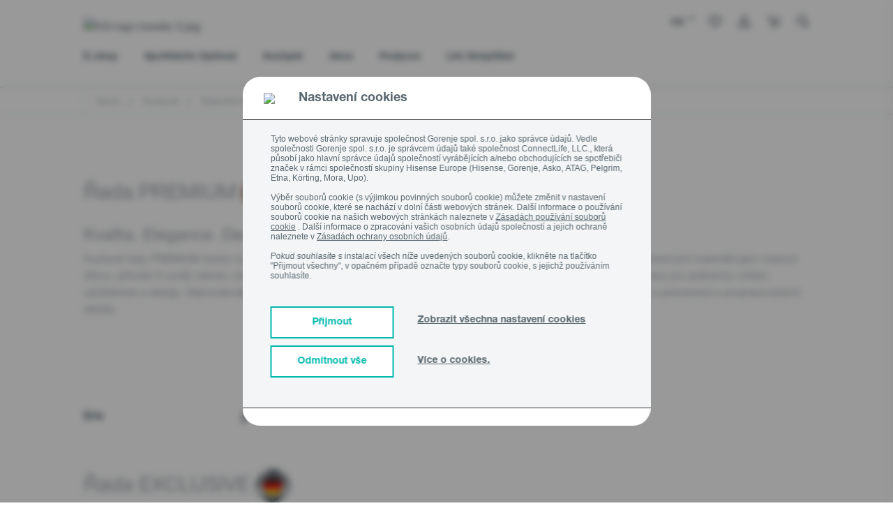

--- FILE ---
content_type: text/html;charset=UTF-8
request_url: https://cz.gorenje.com/kuchyne/klasicke-kuchyne
body_size: 51780
content:
<!DOCTYPE html>
<html lang="cs">
<head>

    <title>
        Klasick&eacute; kuchyn&#283; | Gorenje</title>
    <!-- Page name: CZ_Klasik_Kitchens -->

    <meta http-equiv="Content-type" content="text/html;charset=UTF-8">
    <meta http-equiv="X-UA-Compatible" content="IE=edge,chrome=1">
    <meta name="viewport" content="width=device-width, initial-scale=1">

    <meta name="keywords">
<meta name="description" content="Na&scaron;e klasick&eacute; kuchyn&#283; maj&iacute; dostatek &uacute;lo&#382;n&eacute;ho prostoru, zohled&#328;uj&iacute; va&scaron;e zvyky a prakti&#269;nost je jejich hlavn&iacute; hodnota. Prohl&eacute;dn&#283;te si typov&eacute; kuchyn&#283; a jejich ceny, sjednejte si sch&#367;zku a nechte si vytvo&#345;it n&aacute;vrh na m&iacute;ru zdarma.">
<meta property="og:title" content="Klasické kuchyně" />
        <meta property="og:type" content="website" />
        <meta property="og:url" content="https://cz.gorenje.com/products/kitchens/classic-design" />
        <meta property="og:description" content="Naše klasické kuchyně mají dostatek úložného prostoru, zohledňují vaše zvyky a praktičnost je jejich hlavní hodnota. Prohlédněte si typové kuchyně a jejich ceny, sjednejte si schůzku a nechte si vytvořit návrh na míru zdarma." />
        <link rel="preconnect" href="https://cdn.fonts.net">
    <link href="https://cdn.fonts.net/kit/d2603484-5005-4533-94d7-ee398f184908/d2603484-5005-4533-94d7-ee398f184908.css" rel="stylesheet" />

<link rel="shortcut icon" type="image/x-icon" media="all" href="/_ui/responsive/theme-gorenje/images/icons/favicon/favicon.ico"/>
    <link rel="apple-touch-icon" sizes="57x57" href="/_ui/responsive/theme-gorenje/images/icons/favicon/tile-ios-57x57.png">
    <link rel="apple-touch-icon" sizes="72x72" href="/_ui/responsive/theme-gorenje/images/icons/favicon/tile-ios-72x72.png">
    <link rel="apple-touch-icon" sizes="114x114" href="/_ui/responsive/theme-gorenje/images/icons/favicon/tile-ios-114x114.png">
    <link rel="apple-touch-icon" sizes="144x144" href="/_ui/responsive/theme-gorenje/images/icons/favicon/tile-ios-144x144.png">

    <link rel="stylesheet" type="text/css" media="all" href="/wro/gorenje_common_responsive.css"/>
        <link rel="stylesheet" type="text/css" media="all" href="/wro/addons_responsive.css"/>
    <link rel="stylesheet" type="text/css" media="all" href="/_ui/addons/ggwizardscomponent/responsive/common/css/ggwizardscomponent.css"/>
<link rel="stylesheet" type="text/css" media="all" href="/_ui/addons/gigyaloginaddon/responsive/common/css/gigyaloginaddon.css"/>
<link rel="stylesheet" type="text/css" media="all" href="/_ui/addons/smarteditaddon/responsive/common/css/smarteditaddon.css"/>
<script src="/wro/jquery.js"></script>
        <script type="text/javascript" src="/_ui/shared/js/analyticsmediator.js"></script>













<script defer="true" src="https://gorenje.secure.force.com/chat/resource/CZGorenjeChat" async></script>
    <script type="text/javascript">
    $(document).ready(function () {
        window.loadGigyaScreenSet = function(params){
            gigya.accounts.showScreenSet(params);
        }
        });
    </script>

    </head>

<body class="page-CZ-Klasik-Kitchens pageType-ContentPage template-pages-layout-gorenjeHomeLandingLayoutPage pageLabel--products-kitchens-classic-design smartedit-page-uid-CZ_Klasik_Kitchens smartedit-page-uuid-eyJpdGVtSWQiOiJDWl9LbGFzaWtfS2l0Y2hlbnMiLCJjYXRhbG9nSWQiOiJnb3JlbmplU2lDb250ZW50Q2F0YWxvZyIsImNhdGFsb2dWZXJzaW9uIjoiT25saW5lIn0= smartedit-catalog-version-uuid-gorenjeSiContentCatalog/Online  language-cs">

<a href="#skip-to-content" class="skip-link">skip.link.text</a>

<!-- Google Tag Manager -->
            <noscript>
                <iframe src="//www.googletagmanager.com/ns.html?id=GTM-WBG5B8S"
                        height="0" width="0" style="display:none;visibility:hidden"></iframe>
            </noscript>
            <script>(function (w, d, s, l, i) {
                w[l] = w[l] || [];
                w[l].push({
                    'gtm.start': new Date().getTime(), event: 'gtm.js'
                });
                var f = d.getElementsByTagName(s)[0],
                    j = d.createElement(s), dl = l != 'dataLayer' ? '&l=' + l : '';
                j.async = true;
                j.src =
                    '//www.googletagmanager.com/gtm.js?id=' + i + dl;
                f.parentNode.insertBefore(j, f);
            })(window, document, 'script', 'dataLayer', 'GTM-WBG5B8S');</script>
            <!-- End Google Tag Manager -->
        <script>
    (function() {
        var gaReferrer;
        if (localStorage.getItem("referrer") != null) {
            gaReferrer = localStorage.getItem("referrer");
            localStorage.removeItem("referrer");
        } else {
            gaReferrer = document.referrer;
        }

        if (gaReferrer.length > 0 && !gaReferrer.includes(window.location.host)) {

            dataLayer.push({"referrer":gaReferrer});
        }
    })();


    

        dataLayer.push({
            'event': 'visitor_type',
            'visitor_type':'logged_out'
        });
    
    //DataLayer: No specific Page type page
    
    //GTM GA4

    
    function trackAddToCart_GTM4(productCode, quantityAdded, name, price,totalPrice)
    {
        dataLayer.push({'ecommerce' : null})
        dataLayer.push({
            'event': 'add_to_Cart',
            'visitor_type':'logged_out',
            'ecommerce' : {
                'value':totalPrice,
                'currency':'CZK',
                'items':    [{
                    'item_id':       productCode,
                    'item_name':     name,
                    'price':    price,
                    'quantity':quantityAdded,

                }]
            }
        });
    }
    function trackAddToCart_GTM(productCode, quantityAdded, name, price) {
        

        window.dataLayer = window.dataLayer || [];
        dataLayer.push({
            'event':     'add-to-cart',
            'productId': productCode,
            'ecommerce': {
                'currencyCode': 'CZK',

                'add': {
                    
                    'products':    [{
                        'name':     name,
                        'id':       productCode,
                        'price':    price,
                        'quantity': quantityAdded
                    }]
                }
            }
        });
    }

    function trackRemoveFromCart_GTM4(productCode, quantityAdded, name, price,totalPrice)
    {
        dataLayer.push({'ecommerce' : null})
        dataLayer.push({
            'event': 'remove_from_Cart',
            'visitor_type':'logged_out',
            'ecommerce' : {
                'value':totalPrice,
                'currency':'CZK',
                 'items':    [{
                    'item_id':       productCode,
                    'item_name':     name,
                    'price':    price,
                    'quantity':quantityAdded,
                }]
            }
        });
    }
    function trackRemoveFromCart_GTM(productCode, initialQuantity, name, price) {
        window.dataLayer = window.dataLayer || [];
        dataLayer.push({
            'event':     'remove-from-cart',
            'productId': productCode,
            'ecommerce': {
                'currencyCode': 'CZK',
                'remove':       {

                    'products': [{
                        'name':     name,
                        'id':       productCode,
                        'price':    price,
                        'quantity': initialQuantity
                    }]
                }
            }
        });
    }

    function trackListingPage_mainClick(productCode, name, href) {
        

        window.dataLayer = window.dataLayer || [];
        dataLayer.push({
            'event':         'product-listing-main-click',
            'productId':     productCode,
            'categoryId':    'Klasické kuchyně',
            'ecommerce':     {
                'currencyCode': 'CZK',
                'detail':       {

                    'products': [{
                        'name': name,
                        'id':   productCode
                    }]
                }
            },
            'eventCallback': function () {
                window.location.href = href;
            }
        });
    }

    function trackUpdateCart_GTM(productCode, initialQuantity, newQuantity, name, price) {

        if (initialQuantity < newQuantity) {
            var quantity=newQuantity - initialQuantity;
            trackAddToCart_GTM4(productCode, quantity, name, price,quantity*price);
            trackAddToCart_GTM(productCode, quantity, name, price);
        }
        else if (initialQuantity > newQuantity) {
            var quantity=initialQuantity - newQuantity;
            trackRemoveFromCart_GTM(productCode, quantity, name, price);
            trackRemoveFromCart_GTM4(productCode, quantity, name, price,quantity*price);
        }

    }

    function sendPopUpNewsletterShowEvent_GTM() {
        window.dataLayer = window.dataLayer || [];
        dataLayer.push({
            'event': 'pop-up-NL',
            'action': 'show'
        });
    }

    function sendPopUpNewsletterSignupEvent_GTM() {
        window.dataLayer = window.dataLayer || [];
        dataLayer.push({
            'event': 'pop-up-NL',
            'action': 'signup'
        });
    }

    function sendBuyOnlineClickEvent_GTM() {
        
    }

    function sendBuyOnlineRetailerEvent_GTM(retailerName) {
        
    }

    function sendCatalogEvent_GTM(name, fileName, type) {
        dataLayer.push({
            event: 'catalog',
            type: type,
            name: name,
            file_name: fileName,
            visitor_type: 'logged_out',
        });
    }

    function sendFindDealerSearchEvent_GTM(searchTerm, type) {
        dataLayer.push({
            event: "find_dealer_search",
            type: type,
            search_term: searchTerm,
            visitor_type: 'logged_out',
        });
    }

    function sendFindDealerClickEvent_GTM(searchTerm, action) {
        dataLayer.push({
            event: "find_dealer_click",
            action: action,
            search_term: searchTerm,
            visitor_type: 'logged_out',
        });
    }

    function sendFindDealerPDPEvent_GTM() {
        
    }

    function sendMenuClickEvent_GTM(text, url) {
        dataLayer.push({
            event: "menu_click",
            click_url: url,
            click_text: text,
            visitor_type: 'logged_out',
        });
    }

    function sendRegisterApplianceEvent_GTM(items, eventName) {
        dataLayer.push({
            'event': eventName,
            'items': items
        });
    }

    function sendViewMiniCartEvent(value, currency, totalDiscounts, coupon, items) {
        dataLayer.push({
            event: "view_mini_cart",
            currency: currency,
            value: value,
            visitor_type: 'logged_out',
            total_discount: totalDiscounts,
            coupon: coupon,
            items: items
        });
    }

    

    function sendTrackCheckoutEvent(event) {
        dataLayer.push({'ecommerce' : null})
        dataLayer.push({
            event: event,
            visitor_type: "logged_out",
            ecommerce: {
                currency: "",
                value: "",

                
                        total_discount: '0',
                        coupon: '',
                    
                items: [
                    
                ]
            }
        });
    }

    function sendTrackLoginEvent() {
        dataLayer.push({
            event: "login"
        });
    }

    function sendTrackSignUpEvent() {
        dataLayer.push({
            event: "sign_up"
        });
    }

    function sendTrackNewsletterSignUpEvent() {
        dataLayer.push({
            event: "newsletter_signup",
            visitor_type: 'logged_out'
        });
    }

    function sendAddToWishlistEvent(itemListName, value, currency, items) {
        dataLayer.push({'ecommerce' : null})
        dataLayer.push({
            event: "add_to_wishlist",
            ecommerce: {
                item_list_name: itemListName,
                currency: currency,
                value: value,
                items: items
            }
        });
    }

    function sendProductFilterEvent(click_text, name) {
        dataLayer.push({
            event: "product_filter",
            click_text: click_text,
            name: name,
            visitor_type: 'logged_out'
        });
    }

    function sendSelectItemEvent(itemListName, value, currency, items) {
        dataLayer.push({'ecommerce' : null})
        dataLayer.push({
            event: "select_item",
            visitor_type: 'logged_out',
            ecommerce: {
                item_list_name: itemListName,
                currency: currency,
                value: value,
                items: items
            }
        });
    }

    function sendViewItemListEvent(itemListName, currency, items) {
        dataLayer.push({'ecommerce' : null})
        dataLayer.push({
            event: "view_item_list",
            visitor_type: 'logged_out',
            ecommerce: {
                item_list_name: itemListName,
                currency: currency,
                items: items
            }
        });
    }

    function sendPDPBenefitsEvent(clickText, value, currency, items) {
        dataLayer.push({
            event: "pdp_benefits_click",
            click_text: clickText,
            value: value,
            currency: currency,
            items: items,
            visitor_type: 'logged_out'
        });
    }

    function sendPDPDocumentsEvent(clickText, value, currency, items) {
        dataLayer.push({
            event: "pdp_documents",
            click_text: clickText,
            value: value,
            currency: currency,
            items: items,
            visitor_type: 'logged_out'
        });
    }

    function sendPDPDownloadImageEvent(fileName, value, currency, items) {
        dataLayer.push({
            event: "pdp_download_image",
            file_name: fileName,
            value: value,
            currency: currency,
            items: items,
            visitor_type: 'logged_out'
        });
    }

    function sendPDPEnlargeImageEvent(fileName, value, currency, items) {
        dataLayer.push({
            event: "pdp_enlarge_image",
            file_name: fileName,
            value: value,
            currency: currency,
            items: items,
            visitor_type: 'logged_out'
        });
    }

    function sendPDPSpecificationClickEvent(clickText, value, currency, items) {
        dataLayer.push({
            event: "pdp_specification_click",
            click_text: clickText,
            value: value,
            currency: currency,
            items: items,
            visitor_type: 'logged_out'
        });
    }

    function sendQuotationClickEvent(value, currency, items) {
        dataLayer.push({
            event: "pdp_quotation_click",
            value: value,
            currency: currency,
            items: items,
            visitor_type: 'logged_out'
        });
    }

    function sendCartHelpEvent() {
        dataLayer.push({
            event: "cart_help",
            visitor_type: 'logged_out'
        });
    }

    function sendAddToCompareEvent(value, currency, items) {
        dataLayer.push({
            event: "add_to_compare",
            value: value,
            currency: currency,
            items: items,
            visitor_type: 'logged_out'
        });
    }

    function sendCompareItemListEvent(items) {
        dataLayer.push({
            event: "compare_item_list",
            items: items,
            visitor_type: 'logged_out'
        });
    }

    function sendPDPSliderImageEvent(fileName, value, currency, items) {
        dataLayer.push({
            event: "pdp_slider_image",
            file_name: fileName,
            value: value,
            currency: currency,
            items: items,
            visitor_type: 'logged_out'
        });
    }

    function sendSliderViewsEvent(fileName, title) {
        dataLayer.push({
            event: "slider_views",
            file_name: fileName,
            title: title,
            visitor_type: 'logged_out'
        });
    }

    function sendCartDiscountEvent() {
        dataLayer.push({
            event: "cart_discount",
            visitor_type: 'logged_out'
        });
    }

    document.addEventListener('DOMContentLoaded', function () {
        try {
            window.mediator.subscribe('trackAddToCart', function (data) {

                if (data.productCode && data.quantity) {
                    trackAddToCart_GTM4(data.productCode, data.quantity, data.cartData.productName, data.cartData.productPrice,data.quantity*data.cartData.productPrice);
                    trackAddToCart_GTM(data.productCode, data.quantity, data.cartData.productName, data.cartData.productPrice);
                }

            });

            window.mediator.subscribe('trackUpdateCart', function (data) {
                if (data.productCode && data.initialCartQuantity && data.newCartQuantity) {
                    trackUpdateCart_GTM(data.productCode, data.initialCartQuantity, data.newCartQuantity, data.cartData.productName, data.cartData.productPrice);
                }
            });

            window.mediator.subscribe('trackRemoveFromCart', function (data) {
                if (data.productCode && data.initialCartQuantity) {
                    trackRemoveFromCart_GTM(data.productCode, data.initialCartQuantity, data.cartData.productName, data.cartData.productPrice);
                    trackRemoveFromCart_GTM4(data.productCode, data.initialCartQuantity, data.cartData.productName, data.cartData.productPrice,data.initialCartQuantity*data.cartData.productPrice);
                }
            });

            window.mediator.subscribe('trackBuyOnlineClick', function (data) {
                sendBuyOnlineClickEvent_GTM();
            });

            window.mediator.subscribe('trackBuyOnlineRetailer', function (data) {
                if (data.retailerName) {
                    sendBuyOnlineRetailerEvent_GTM(data.retailerName);
                }
            });

            window.mediator.subscribe('trackCatalog', function (data) {
                if (data.name && data.fileName && data.type) {
                    sendCatalogEvent_GTM(data.name, data.fileName, data.type);
                }
            });

            window.mediator.subscribe('trackFindDealerSearch', function (data) {
                if (data.searchTerm && data.type) {
                    sendFindDealerSearchEvent_GTM(data.searchTerm, data.type);
                }
            });

            window.mediator.subscribe('trackFindDealerClick', function (data) {
                if (data.searchTerm && data.action) {
                    sendFindDealerClickEvent_GTM(data.searchTerm, data.action);
                }
            });

            window.mediator.subscribe('trackFindDealerPDP', function (data) {
                sendFindDealerPDPEvent_GTM();
            });

            window.mediator.subscribe('trackMenuClick', function (data) {
                if (data.text && data.url) {
                    sendMenuClickEvent_GTM(data.text, data.url);
                }
            });

            window.mediator.subscribe('trackRegisterApplianceEvent', function (data) {
                if (data.items && data.eventName) {
                    sendRegisterApplianceEvent_GTM(data.items, data.eventName);
                }
            });

            window.mediator.subscribe('trackViewMiniCartEvent', function (data) {
                if (data.value && data.currency && data.items && data.totalDiscounts) {
                    sendViewMiniCartEvent(data.value, data.currency, data.totalDiscounts, data.coupon, data.items);
                }
            });

            window.mediator.subscribe('trackCheckoutEvent', function (data) {
                if (data.event) {
                    sendTrackCheckoutEvent(data.event);
                }
            });

            window.mediator.subscribe('trackLoginEvent', function (data) {
                sendTrackLoginEvent();
            });

            window.mediator.subscribe('trackSignUpEvent', function (data) {
                sendTrackSignUpEvent();
            });

            window.mediator.subscribe('trackNewsletterSignUpEvent', function (data) {
                sendTrackNewsletterSignUpEvent();
            });

            window.mediator.subscribe('trackAddToWishlistEvent', function (data) {
                if (data.itemListName && data.value && data.currency && data.items) {
                    sendAddToWishlistEvent(data.itemListName, data.value, data.currency, data.items);
                }
            });

            window.mediator.subscribe('trackProductFilterEvent', function (data) {
                if (data.click_text && data.name) {
                    sendProductFilterEvent(data.click_text, data.name);
                }
            });

            window.mediator.subscribe('trackSelectItemEvent', function (data) {
                if (data.itemListName && data.value && data.currency && data.items) {
                    sendSelectItemEvent(data.itemListName, data.value, data.currency, data.items);
                }
            });

            window.mediator.subscribe('trackViewItemListEvent', function (data) {
                if (data.itemListName && data.currency && data.items) {
                    sendViewItemListEvent(data.itemListName, data.currency, data.items);
                }
            });

            window.mediator.subscribe('trackPDPBenefitsEvent', function (data) {
                if (data.clickText && data.value && data.currency && data.items) {
                    sendPDPBenefitsEvent(data.clickText, data.value, data.currency, data.items);
                }
            });

            window.mediator.subscribe('trackPDPDocumentsEvent', function (data) {
                if (data.clickText && data.value && data.currency && data.items) {
                    sendPDPDocumentsEvent(data.clickText, data.value, data.currency, data.items);
                }
            });

            window.mediator.subscribe('trackPDPDownloadImageEvent', function (data) {
                if (data.fileName && data.value && data.currency && data.items) {
                    sendPDPDownloadImageEvent(data.fileName, data.value, data.currency, data.items);
                }
            });

            window.mediator.subscribe('trackPDPEnlargeImageEvent', function (data) {
                if (data.fileName && data.value && data.currency && data.items) {
                    sendPDPEnlargeImageEvent(data.fileName, data.value, data.currency, data.items);
                }
            });

            window.mediator.subscribe('trackPDPSpecificationClickEvent', function (data) {
                if (data.clickText && data.value && data.currency && data.items) {
                    sendPDPSpecificationClickEvent(data.clickText, data.value, data.currency, data.items);
                }
            });

            window.mediator.subscribe('trackQuotationClickEvent', function (data) {
                if (data.value && data.currency && data.items) {
                    sendQuotationClickEvent(data.value, data.currency, data.items);
                }
            });

            window.mediator.subscribe('trackCartHelpEvent', function (data) {
                sendCartHelpEvent();
            });

            window.mediator.subscribe('trackAddToCompareEvent', function (data) {
                if (data.value && data.currency && data.items) {
                    sendAddToCompareEvent(data.value, data.currency, data.items);
                }
            });

            window.mediator.subscribe('trackCompareItemListEvent', function (data) {
                if (data.items) {
                    sendCompareItemListEvent(data.items);
                }
            });

            window.mediator.subscribe('trackPDPSliderImageEvent', function (data) {
                if (data.fileName && data.value && data.currency && data.items) {
                    sendPDPSliderImageEvent(data.fileName, data.value, data.currency, data.items);
                }
            });

            window.mediator.subscribe('trackSliderViewsEvent', function (data) {
                if (data.fileName && data.title) {
                    sendSliderViewsEvent(data.fileName, data.title);
                }
            });

            window.mediator.subscribe('trackCartDiscountEvent', function (data) {
                sendCartDiscountEvent();
            });
        } catch (e) {
            console.warn(e);
        }
    });
    </script>













<div id="overlay-container" style="display: none;">
    <div id="overlay-window">
        <div>
            <p class="overlay-headline">
                <span class="prompt_title">
                </span>
                <span class="pull-right">
                    <a href="#" class="overlay-close prompt_cancel prompt_exit" onclick="event.preventDefault()">
                        ✕
                    </a>
                </span>
            </p>
            <p class="prompt_content">
            </p>
        </div>
        <div class="pull-right">
            <a href="#" class="prompt_cancel prompt_cancel_btn prompt_exit" onclick="event.preventDefault()" data-default="Zrušit">

            </a>
            <a href="#" onclick="event.preventDefault()">
                <button type="button" class="btn btn--turquoise prompt_accept prompt_exit" data-default="Potvrdit">

                </button>
            </a>
        </div>
    </div>
</div>















<script>
    function showCookieSettings() {
        var x = document.getElementById("cookieConsentMore");
        var y = document.getElementById("cookieConsentShowSettings");

        if (x.style.display === "none") {
            x.style.display = "block";
            y.innerHTML = 'Skrýt nastavení cookies';
        } else {
            x.style.display = "none";
            y.innerHTML = 'Zobrazit všechna nastavení cookies';
        }
    }

    function acceptAllCookies() {
        if (!$('#ANALYTICS').is(':checked')) {
            $("#ANALYTICS").trigger("click");
        }

        if (!$('#MARKETING').is(':checked')) {
            $("#MARKETING").trigger("click");
        }

        if (!$('#FUNCTIONAL').is(':checked')) {
            $("#FUNCTIONAL").trigger("click");
        }

        $("#cookieConsentSave").trigger("click");
    }

    function rejectAllCookies() {
        if ($('#ANALYTICS').is(':checked')) {
            $("#ANALYTICS").trigger("click");
        }

        if ($('#MARKETING').is(':checked')) {
            $("#MARKETING").trigger("click");
        }

        if ($('#FUNCTIONAL').is(':checked')) {
            $("#FUNCTIONAL").trigger("click");
        }

        $("#cookieConsentSave").trigger("click");
    }

    var path = '';
    path = path === '' ? '/' : path;

    function reopenCookieSettings() {
        localStorage.setItem("cookieAnalytics", (getCookieValue('cookieconsent_status_ANALYTICS') != null && getCookieValue('cookieconsent_status_ANALYTICS') == 'ALLOW'));
        localStorage.setItem("cookieMarketing", (getCookieValue('cookieconsent_status_MARKETING') != null && getCookieValue('cookieconsent_status_MARKETING') == 'ALLOW'));
        localStorage.setItem("cookieFunctional", (getCookieValue('cookieconsent_status_FUNCTIONAL') != null && getCookieValue('cookieconsent_status_FUNCTIONAL') == 'ALLOW'));

        document.cookie = "cookieconsent_status_ESSENTIAL=; expires=Thu, 01 Jan 1970 00:00:00 UTC; path=" + path + "; domain=.cz.gorenje.com";
        document.cookie = "cookieconsent_status_ANALYTICS=; expires=Thu, 01 Jan 1970 00:00:00 UTC; path=" + path + "; domain=.cz.gorenje.com";
        document.cookie = "cookieconsent_status_MARKETING=; expires=Thu, 01 Jan 1970 00:00:00 UTC; path=" + path + "; domain=.cz.gorenje.com";
        document.cookie = "cookieconsent_status_FUNCTIONAL=; expires=Thu, 01 Jan 1970 00:00:00 UTC; path=" + path + "; domain=.cz.gorenje.com";
        document.cookie = "cookieconsent_status_PERSONALIZATION=; expires=Thu, 01 Jan 1970 00:00:00 UTC; path=" + path + "; domain=.cz.gorenje.com";
        document.cookie = "cookieconsent_status_UNCATEGORIZED=; expires=Thu, 01 Jan 1970 00:00:00 UTC; path=" + path + "; domain=.cz.gorenje.com";

        window.location.reload();
    }

    window.addEventListener("load", function () {
        if (window.self != window.top) return; //Do not show cookie consent when going through iframe (smartedit)

        let isMoreCookiesPage = false;
        if(false){
            isMoreCookiesPage = true
        }


        const CC = window.CookieConsent;
        const cc = new CC({
            //...options,
            overrideHTML:
                '<div role="dialog" aria-live="polite" aria-label="cookieconsent" aria-describedby="cookieconsent:desc" class="cc-window cc-banner cc-type-info cc-center always-on-top' + (isMoreCookiesPage ? ' more-about-cookies-banner' : '') + '">'
                +
                ' 	<div id="cookie-bar" class="fixed cookie-bar">' +
                ' 		<div class="cookie__accept">' +
                '            <div class="cookie-title-container">'+
                '                <img src="https://gor.hgecdn.net/medias/image-2022-02-15T13-07-07-067Z.png?context=[base64]">'+
                '                <span class="cookie-title">Nastavení cookies</span>'+
                '            </div>'+
                ' 			<div class="container asko-container">' +
                ' 				<div class="row">' +
                ' 					<div class="col-xs-12 cookie__container">' +
                ' 						<span>Tyto webové stránky spravuje společnost Gorenje spol. s.r.o. jako správce údajů. Vedle společnosti Gorenje spol. s.r.o. je správcem údajů také společnost ConnectLife, LLC., která působí jako hlavní správce údajů společností vyrábějících a/nebo obchodujících se spotřebiči značek v rámci společností skupiny Hisense Europe (Hisense, Gorenje, Asko, ATAG, Pelgrim, Etna, Körting, Mora, Upo).<br><br>  Výběr souborů cookie (s výjimkou povinných souborů cookie) můžete změnit v nastavení souborů cookie, které se nachází v dolní části webových stránek. Další informace o používání souborů cookie na našich webových stránkách naleznete v <a target=""_blank"" href= https://cz.gorenje.com/o-cookies >Zásadách používání souborů cookie</a> . Další informace o zpracování vašich osobních údajů společností a jejich ochraně naleznete v <a target=""_blank"" href=https://cz.gorenje.com/prohlaseni-soukromi>Zásadách ochrany osobních údajů</a>.<br><br>  Pokud souhlasíte s instalací všech níže uvedených souborů cookie, klikněte na tlačítko "Přijmout všechny", v opačném případě označte typy souborů cookie, s jejichž používáním souhlasíte.</span>' +
                '                   </div>' +

                ' 					<div class="col-xs-12 cookie-btn-container">' +
                '                       <span class="cookie-btn-group-1">' +
                ' 						    <button class="accept-all-btn" onclick="acceptAllCookies()"><span>Přijmout</span></button>' +
                '                           <button class="reject-all-btn" onclick="rejectAllCookies()"><span>Odmítnout vše</span></button>' +
                '                       </span>' +
                '                       <span class="cookie-btn-group-2">' +
                ' 						    <span class="more_about_cookies" onclick="showCookieSettings()">' +
                ' 							    <a id="cookieConsentShowSettings">Zobrazit všechna nastavení cookies</a>' +
                ' 						    </span>' +
                ' 						    <span class="more_about_cookies">' +
                ' 							    <a href="/o-cookies">Více o cookies.</a>' +
                '                           </span>' +
                '                       </span>' +
                ' 					</div>' +
                ' 				</div>' +
                ' 				<div class = "row cookie-consent-more cookie__center" id="cookieConsentMore" style="display:none;">' +
                '                <div class="cookies-border"></div>'+
                ' 					<div class="col-xs-12 cc-categories cookies-expanded">' +
                '                             <div class="cc-btn">' +
                '                                 <div class="check-box">' +
                '                                     <span class="checkbox-label cookies-checkbox-text"><span class="cookies-checkbox-title">Nezbytné</span><br>Jsou nutné pro funkčnost naší webové stránky a nelze je vypnout.  </span>' +
                '                                     <input class="cookies-checkbox-input" id="ESSENTIAL" type="checkbox" name="ESSENTIAL" value="true" checked disabled>' +
                '                                     <label for="ESSENTIAL" class="cookies-checkbox-label"><span class="cookies-on">ON</span><span class="cookies-off">OFF</span></label>' +
                '                                 </div>' +
                '                             </div>' +
                '                             <div class="cc-btn">' +
                '                                 <div class="check-box">' +
                '                                     <span class="checkbox-label cookies-checkbox-text"><span class="cookies-checkbox-title">Analytika </span><br>Ukládají vaše informace kvůli přizpůsobení uživatelského prostředí a zlepšování našich služeb.  </span>' +
                '                                     <input class="cookies-checkbox-input" id="ANALYTICS" type="checkbox" name="ANALYTICS">' +
                '                                     <label for="ANALYTICS" class="cookies-checkbox-label"><span class="cookies-on">ON</span><span class="cookies-off">OFF</span></label>' +
                '                                 </div>' +
                '                             </div>' +
                '                             <div class="cc-btn">' +
                '                                 <div class="check-box">' +
                '                                     <span class="checkbox-label cookies-checkbox-text"><span class="cookies-checkbox-title">Marketing</span><br>Slouží pro zobrazení personalizované reklamy dle vašich preferencí.  </span>' +
                '                                     <input class="cookies-checkbox-input" id="MARKETING" type="checkbox" name="MARKETING" >' +
                '                                     <label for="MARKETING" class="cookies-checkbox-label"><span class="cookies-on">ON</span><span class="cookies-off">OFF</span></label>' +
                '                                 </div>' +
                '                             </div>' +
                '                             <div class="cc-btn">' +
                '                                 <div class="check-box">' +
                '                                     <span class="checkbox-label cookies-checkbox-text"><span class="cookies-checkbox-title">Soubory cookie sociálních sítí</span><br>Soubory cookie sociálních médií jsou soubory cookie používané k propojení webové stránky s platformou sociálních médií třetích stran. Pamatují si údaje uživatele poté, co se přihlásí k účtu sociálního média z webové stránky. Mnoho souborů cookie sociálních médií se nastavuje prostřednictvím zásuvných modulů, widgetů a tlačítek pro sdílení.   </span>' +
                '                                     <input class="cookies-checkbox-input" id="FUNCTIONAL" type="checkbox" name="FUNCTIONAL" >' +
                '                                     <label for="FUNCTIONAL" class="cookies-checkbox-label"><span class="cookies-on">ON</span><span class="cookies-off">OFF</span></label>' +
                '                                 </div>' +
                '                             </div>' +
                ' 						<button id="cookieConsentSave" class="cc-btn cc-save pointer-cursor"><span>Uložit</span></button>' +
                ' 					</div>' +
                ' 				</div>' +
                ' 			</div>' +
                ' 		</div>' +
                ' 	</div>' +
                ' </div>',
            type:      "categories",
            position:  "top",
            revocable: false,
            "cookie": {
                "domain": 'cz.gorenje.com',
                "path": ''
            }
        });
        cc.on("statusChanged", function (cookieName, status, chosenBefore) {
            localStorage.setItem("referrer", document.referrer);
            window.location.reload();

        });

        $( ".video-not-available-image" ).click(function() {
            reopenCookieSettings();
        });

        if ($("#cookie-bar").length && !isMoreCookiesPage) {
            $(document.body).append('<span class="blurry-background"></span>');

            if (localStorage.getItem("cookieAnalytics") == "true") {
                $("#ANALYTICS").trigger("click");
            }
            if (localStorage.getItem("cookieMarketing") == "true") {
                $("#MARKETING").trigger("click");
            }
            if (localStorage.getItem("cookieFunctional") == "true") {
                $("#FUNCTIONAL").trigger("click");
            }
        }
    });

    function getCookieValue(name) {
        var result = document.cookie.match('(^|;)\\s*' + name + '\\s*=\\s*([^;]+)');
        if (result !== null) {
            return result.pop();
        }
        return '';
    }
</script>












    
    




    <div class="GGPopupNewsletterSubscription" style="display: none" data-delay="45000.0"
         data-image="" data-button="" data-checkbox="">
        <div role="dialog" aria-live="polite" aria-label="cookieconsent" aria-describedby="cookieconsent:desc"
             class="cc-window cc-banner cc-type-info cc-center always-on-top">
            <div class="popup-newsletter-subscription fixed cookie-bar">
                <div class="cookie__accept col-xs-12 row">
                    <div class="popup-newsletter-image-container col-xs-12 col-lg-6" style="background-image: url(https://gor.hgecdn.net/medias/350x441.webp?context=bWFzdGVyfGltYWdlc3w5MDQ2MnxpbWFnZS93ZWJwfGhhZi9oOWEvOTQxNTI1NjA0NzY0Ni8zNTB4NDQxLndlYnB8NjYwMzhjYzQ0MjEyZGQ5NTA3ZmM1YjRlOWZiMmVmNWUyZTYyOTQ2M2U2N2Y2ZTdjNzQ0OWUwNDRkZDkxZmNjNQ);">
                        <img class="popup-newsletter-image hidden-lg" src="https://gor.hgecdn.net/medias/750x399.webp?context=bWFzdGVyfGltYWdlc3wxMzU2MzB8aW1hZ2Uvd2VicHxoMWEvaGU2Lzk0MTUyNTU5MTY1NzQvNzUweDM5OS53ZWJwfDhiYWVjM2RmODRmMzE5ZjFlOGNlNTM1MzM1NWRiZDBjODFhN2U1YTBhMDE2NzNhM2I5NWYzZjY3MjhiOTdhY2I"/>
                    </div>
                    <div class="popup-newsletter-content-container col-xs-12 col-lg-6">
                        <span class="cookie-title title close" style="float: right;">X</span>

                        <img class="popup-newsletter-logo" src="https://gor.hgecdn.net/medias/image-2022-02-15T13-07-07-067Z.png?context=[base64]"/>
                        <br/>
                        <span class="popup-newsletter-title title">SLEVA k vám už letí!</span>
                        <br/>
                        <span class="popup-newsletter-description">Přihlaste se k odběru našeho newletteru ať vám neunikne speciální sleva, novinky a nabídky e-shopu Gorenje! </span>

                        <div class="col-xs-12 cookie-btn-container">
                            <form id="newsletterPopupEmailSubscriptionDataForm" class="popupNewsletterSubscriptionForm" action="/popupSubscription/subscribe" method="post">
                                <div class="col-xs-12">
                                    <div class="panel__label">Váš email:</div>
                                    <div class="form-group">
                <input id="email-newsletter" name="email" class=" form-control" type="email" value=""/></div>
        
                                </div>
                                <div class="col-xs-12">
                                    <div class="newsletter-popup-button-wrapper" onmouseenter="showNewsletterTooltip(this);" onmouseleave="hideNewsletterTooltip(this);" data-confirmation-message="Úspěšně jste se přihlásili k odběru newsletteru. Na vaši e-mailovou adresu byla odeslána zpráva s potvrzením odběru newsletteru Gorenje. Kliknutím na odkaz potvrďte odběr.">
                                        <button type="submit" class="btn btn--turquoise btn--fluid btn-icon--right newsletter-subscription-button" disabled="disabled">
                                            Odebírat hned
                                            <i class="btn--icon icon--arrow-right"></i>
                                        </button>
                                    </div>
                                </div>
                                <div class="col-xs-12">
                                    <div class="panel__checkbox gdpr">
                                        
                                        
                                            <label class="label label--weight-normal checkbox__subscribe checkbox__subscribe">
                                                <input class="checkbox--custom checkbox--turquoise-checked checkbox__subscribe-input" type="checkbox" name="subscribe[gorenje-cz-newsletter-personalized]" value="true" />
                                                <input type="hidden" name="_subscribe[gorenje-cz-newsletter-personalized]" value="on">
                                                <span>Chci dostávat personalizované zprávy prostřednictvím digitálních kanálů od společností Gorenje s.r.o. a ConnectLife, LLC, včetně newsletterů. Mé osobní údaje budou zpracovávány v souladu se <a target="_blank" href="https://cz.gorenje.com/prohlaseni-soukromi">zásadami ochrany osobních údajů</a>, se kterými jsem se seznámil/a.</span>
                                            </label>
                                            
                                        
                                    </div>
                                </div>
                            <div>
<input type="hidden" name="CSRFToken" value="0cc56c28-c06a-46b6-9c70-342bb3ee4c99" />
</div></form>
                        </div>
                    </div>
                </div>
            </div>
        </div>
    </div>

    <script>
        function showNewsletterTooltip(button) {
            let nlInput = $(button).closest("#newsletterPopupEmailSubscriptionDataForm").find("input#email-newsletter");
            let nlCheckboxLabel = $(button).closest("#newsletterPopupEmailSubscriptionDataForm").find("label:has(input[name^='subscribe'])");

            let emailRegex = /^(([^<>()\[\]\\.,;:\s@"]+(\.[^<>()\[\]\\.,;:\s@"]+)*)|(".+"))@((\[[0-9]{1,3}\.[0-9]{1,3}\.[0-9]{1,3}\.[0-9]{1,3}])|(([a-zA-Z\-0-9]+\.)+[a-zA-Z]{2,}))$/;
            if (nlInput.val() === "" || !emailRegex.test(nlInput.val())) {
                nlInput.attr('style', 'border: solid 2px #a94442 !important');
            }
            if (nlCheckboxLabel.find("input:checked").length === 0) {
                nlCheckboxLabel.attr('style', 'color: #a94442 !important');
                nlCheckboxLabel.find("span").addClass('newsletter-red-checkbox');
            }
        }

        function hideNewsletterTooltip(button) {
            let nlInput = $(button).closest("#newsletterPopupEmailSubscriptionDataForm").find("input#email-newsletter");
            let nlCheckboxLabel = $(button).closest("#newsletterPopupEmailSubscriptionDataForm").find("label:has(input[name^='subscribe'])");

            nlInput.attr('style', '');
            if (nlCheckboxLabel.find("input:checked").length === 0) {
                nlCheckboxLabel.attr('style', '');
                nlCheckboxLabel.find("span").removeClass('newsletter-red-checkbox');
            }
        }
    </script>
<div class="branding-mobile hidden-md hidden-lg">
            <div class="container">
                <div class="row">
                    <div class="col-xs-12 js-mobile-logo">
                            </div>
                </div>
            </div>
        </div>
        <main data-currency-iso-code="CZK" style="height:100%">

            <header class="header mainNavigationHeader">
    <div class="header__main">
        <div class="container" role="navigation">
            <div class="row">
                <div class="col-md-12">
                    <div class="header__logo">
                        <script>
    window['local'] = new Object();
    window['local'].ajaxFormResponseError = 'Chyba. Prosím, kontaktujte správce webu!';
    window['local'].ajaxFormError = 'Chyba. Prosím, zkuste to znovu!';
    window['local'].notLogedInError = 'Prosím přihlašte se, \n  klikněte na OK k přesměrování na přihlášení nebo Zrušte a zůstaňte zde.';
</script>

<a href="/kuchyne"><img title="KG logo header 3.jpg"
                                     alt="KG logo header 3.jpg" src="https://gor.hgecdn.net/medias/KG-logo-header-3.jpg?context=[base64]"
                                     style="max-height: 35px; max-width: 190px;" /></a>
    </div>
                </div>
                <div class="col-md-12">
    <div class="header__main-menu">
        <ul class="menu">
            <li class="menu__item">
                    <a class="menu__item-link menu__item-link--header js-action"
                       href="/c/goprod00"
                        data-action="toggle"
                       data-target=".flyout__CZ-Product-navigation"
                       data-category="flyout"> E-shop</a>
                </li>
            <li class="menu__item">
                    <a class="menu__item-link menu__item-link--header "
                       href="/optimal"
                        > Spotřebiče Optimal</a>
                </li>
            <li class="menu__item">
                    <a class="menu__item-link menu__item-link--header "
                       href="/kuchyne"
                        > Kuchyně</a>
                </li>
            <li class="menu__item">
                    <a class="menu__item-link menu__item-link--header  ga-link-button"
                       href="/akce"
                         data-ga-category='MonthlySales' data-ga-action='' data-ga-label='/akce' > Akce</a>
                </li>
            <li class="menu__item">
                    <a class="menu__item-link menu__item-link--header js-action"
                       href="/podpora"
                        data-action="toggle"
                       data-target=".flyout__CZ_support"
                       data-category="flyout"> Podpora</a>
                </li>
            <li class="menu__item">
                    <a class="menu__item-link menu__item-link--header js-action"
                       href="/life-simplified"
                        data-action="toggle"
                       data-target=".flyout__CZ-Life-simplified-link"
                       data-category="flyout"> Life Simplified</a>
                </li>
            </ul>

    </div>
</div>


<div class="flyout flyout__CZ-Product-navigation mainNavigationFlyout flyout--overlay flyout--closed">
                    <div class="flyout__inner">
                        <div class="container">
                            <div class="row">

                                <div class="flyout__wrapper same--height">
                                    <div class="container">
                                        <div class="row">
                                            <div class="col-xs-12 col-md-4 col-lg-3">
                                                <ul class="general-menu general-menu--CZ-Product-navigation general-menu--products">
                                                    <li class="general-menu__item">
                                                            <a href="/spotrebice/chlazeni/c/gocool00" class="general-menu__link">Chlazení a mrazení</a>
                                                            <ul class="general-menu general-menu--submenu same--height">
    <li class="general-menu__item">
            <a href="/spotrebice/chlazeni/lednice/c/gocool01" class="general-menu__link">Lednice</a>
            <div class="general-menu__photo general-menu__photo--bottom-right">
        <div class="general-menu__photo_new" style="background-image: url('https://gor.hgecdn.net/medias/Freestanding-clean.jpg?context=[base64]')">
    <div class="general-menu__content-wrapper transparent-box--dark">
    <div class="general-menu__label">
        ČERSTVOST VŽDY PO RUCE</div>
    <button onclick="location.href='/c/gocool01'" type="button" class="btn btn--turquoise">
        Lednice<i class="btn--icon icon--arrow-right"></i>
    </button>
</div>
</div>
</div>
</li>
    <li class="general-menu__item">
            <a href="/c/gocool07" class="general-menu__link">Lednice s mrazákem</a>
            <div class="general-menu__photo general-menu__photo--bottom-right">
        <div class="general-menu__photo_new" style="background-image: url('https://gor.hgecdn.net/medias/FreestandingcombiNavImage.webp?context=[base64]')">
    <div class="general-menu__content-wrapper transparent-box--dark">
    <div class="general-menu__label">
        TA PRAVÁ PRO VÁS</div>
    <button onclick="location.href='/c/gocool07'" type="button" class="btn btn--turquoise">
        Lednice s mrazákem<i class="btn--icon icon--arrow-right"></i>
    </button>
</div>
</div>
</div>
</li>
    <li class="general-menu__item">
            <a href="/c/gocool06" class="general-menu__link">Americké lednice</a>
            <div class="general-menu__photo general-menu__photo--bottom-right">
        <div class="general-menu__photo_new" style="background-image: url('https://gor.hgecdn.net/medias/Side-by-side-clean.jpg?context=[base64]')">
    <div class="general-menu__content-wrapper transparent-box--dark">
    <div class="general-menu__label">
        VELKÁ KAPACITA</div>
    <button onclick="location.href='/c/gocool06'" type="button" class="btn btn--turquoise">
        Americké lednice<i class="btn--icon icon--arrow-right"></i>
    </button>
</div>
</div>
</div>
</li>
    <li class="general-menu__item">
            <a href="/c/gocool08" class="general-menu__link">MultiDoor lednice</a>
            <div class="general-menu__photo general-menu__photo--bottom-right">
        <div class="general-menu__photo_new" style="background-image: url('https://gor.hgecdn.net/medias/Multidoor-clean.jpg?context=[base64]')">
    <div class="general-menu__content-wrapper transparent-box--dark">
    <div class="general-menu__label">
        SKVĚLÝ VÝKON VE VŠECH VELIKOSTECH</div>
    <button onclick="location.href='/c/gocool08'" type="button" class="btn btn--turquoise">
        Multidoor<i class="btn--icon icon--arrow-right"></i>
    </button>
</div>
</div>
</div>
</li>
    <li class="general-menu__item">
            <a href="/c/gocool09" class="general-menu__link">Retro lednice</a>
            <div class="general-menu__photo general-menu__photo--bottom-right">
        <div class="general-menu__photo_new" style="background-image: url('https://gor.hgecdn.net/medias/Retro-clean.jpg?context=bWFzdGVyfGltYWdlc3wyMzMzMjB8aW1hZ2UvanBlZ3xhREkxTDJnME15OHhORGt5TVRrNU56azNOVFU0TWk5U1pYUnliMTlqYkdWaGJpNXFjR2N8NjZmOTNhOTQ4M2QwYjI5OGU0OTViY2Y1ZTY1ZDZmZTczNTI1OGQ5YjAzODVkNzQ3ZDMzMzYwZDg2MTljZGY3OQ')">
    <div class="general-menu__content-wrapper transparent-box--dark">
    <div class="general-menu__label">
        UŽIJTE SI DNEŠNÍ RETRO</div>
    <button onclick="location.href='/c/gocool09'" type="button" class="btn btn--turquoise">
        Gorenje Retro chladicí spotřebiče<i class="btn--icon icon--arrow-right"></i>
    </button>
</div>
</div>
</div>
</li>
    <li class="general-menu__item">
            <a href="/c/gocool10" class="general-menu__link">Volně stojící lednice</a>
            <div class="general-menu__photo general-menu__photo--bottom-right">
        <div class="general-menu__photo_new" style="background-image: url('https://gor.hgecdn.net/medias/FS-Upright-refrigerator-clean.jpg?context=[base64]')">
    <div class="general-menu__content-wrapper transparent-box--dark">
    <div class="general-menu__label">
        OSVĚŽUJÍCÍM ZPŮSOBEM VELKÉ</div>
    <button onclick="location.href='/c/gocool10'" type="button" class="btn btn--turquoise">
        Volně stojící lednice<i class="btn--icon icon--arrow-right"></i>
    </button>
</div>
</div>
</div>
</li>
    <li class="general-menu__item">
            <a href="/spotrebice/chlazeni/vestavne-lednice/c/gocool02" class="general-menu__link">Vestavné lednice</a>
            <div class="general-menu__photo general-menu__photo--bottom-right">
        <div class="general-menu__photo_new" style="background-image: url('https://gor.hgecdn.net/medias/Built-in-refrigerators-clean-530x360.jpg?context=[base64]')">
    <div class="general-menu__content-wrapper ">
    <div class="general-menu__label">
        </div>
    <button onclick="location.href='/c/gocool02'" type="button" class="btn btn--turquoise">
        Vestavné lednice<i class="btn--icon icon--arrow-right"></i>
    </button>
</div>
</div>
</div>
</li>
    <li class="general-menu__item">
            <a href="/spotrebice/chlazeni/mraznicky/c/gocool03" class="general-menu__link">Vestavné mrazáky</a>
            <div class="general-menu__photo general-menu__photo--bottom-right">
        <div class="general-menu__photo_new" style="background-image: url('https://gor.hgecdn.net/medias/Built-in-freezers-clean.jpg?context=[base64]')">
    <div class="general-menu__content-wrapper transparent-box--dark">
    <div class="general-menu__label">
        BEZPROBLÉMOVĚ INTEGROVANÉ, DOKONALE ZAMRAŽENÉ</div>
    <button onclick="location.href='/c/gocool03'" type="button" class="btn btn--turquoise">
        Vestavné mrazáky<i class="btn--icon icon--arrow-right"></i>
    </button>
</div>
</div>
</div>
</li>
    <li class="general-menu__item">
            <a href="/c/gocool11" class="general-menu__link">Volně stojící mrazáky</a>
            <div class="general-menu__photo general-menu__photo--bottom-right">
        <div class="general-menu__photo_new" style="background-image: url('https://gor.hgecdn.net/medias/FS-Upright-freezers-clean.jpg?context=[base64]')">
    <div class="general-menu__content-wrapper transparent-box--dark">
    <div class="general-menu__label">
        SPRÁVNĚ ZMRAZENÉ</div>
    <button onclick="location.href='/c/gocool11'" type="button" class="btn btn--turquoise">
        Volně stojící mrazáky<i class="btn--icon icon--arrow-right"></i>
    </button>
</div>
</div>
</div>
</li>
    <li class="general-menu__item">
            <a href="/c/gocool12" class="general-menu__link">Truhlicové mrazničky</a>
            <div class="general-menu__photo general-menu__photo--bottom-right">
        <div class="general-menu__photo_new" style="background-image: url('https://gor.hgecdn.net/medias/Chest-freezers-clean.jpg?context=[base64]')">
    <div class="general-menu__content-wrapper transparent-box--dark">
    <div class="general-menu__label">
        VÍCE MÍSTA PRO ZDRAVÉ MRAŽENÉ POTRAVINY</div>
    <button onclick="location.href='/c/gocool12'" type="button" class="btn btn--turquoise">
        Truhlicové mrazničky Gorenje<i class="btn--icon icon--arrow-right"></i>
    </button>
</div>
</div>
</div>
</li>
    <li class="general-menu__item">
            <a href="/spotrebice/chlazeni/vyrobniky-ledu/c/gocool05" class="general-menu__link">Výrobníky ledu a zmrzlinovače</a>
            </li>
    <li class="general-menu__item">
            <a href="/spotrebice/chlazeni/prislusenstvi-chlazeni/c/gocool99" class="general-menu__link">Příslušenství chlazení</a>
            </li>
    </ul></li>
                                                    <li class="general-menu__item">
                                                            <a href="/spotrebice/prani-a-suseni/c/gowash00" class="general-menu__link">Praní a sušení</a>
                                                            <ul class="general-menu general-menu--submenu same--height">
    <li class="general-menu__item">
            <a href="/spotrebice/prani-a-suseni/pracky/c/gowash01" class="general-menu__link">Pračky</a>
            </li>
    <li class="general-menu__item">
            <a href="/spotrebice/prani-a-suseni/susicky/c/gowash02" class="general-menu__link">Sušičky</a>
            </li>
    <li class="general-menu__item">
            <a href="/spotrebice/prani-a-suseni/pracky-se-susickou/c/gowash03" class="general-menu__link">Pračky se sušičkou</a>
            </li>
    <li class="general-menu__item">
            <a href="/spotrebice/prani-a-suseni/prislusenstvi-prani-a-suseni/c/gowash99" class="general-menu__link">Příslušenství praní a sušení</a>
            </li>
    </ul><div class="general-menu__photo general-menu__photo--bottom-right">
        <div class="general-menu__photo_new" style="background-image: url('https://gor.hgecdn.net/medias/GOR-WASHING-HardSell-banner-web-480x389-CZ.webp?context=[base64]')">
    <div class="general-menu__content-wrapper transparent-box--dark">
    <div class="general-menu__label">
        JEDNODUŠE VYVONĚNÁ NABÍDKA</div>
    <button onclick="location.href='/spotrebice/prani-a-suseni/c/gowash00'" type="button" class="btn btn--turquoise">
        Jednoduše šetrné a bez kompromisů<i class="btn--icon icon--arrow-right"></i>
    </button>
</div>
</div>
</div>
</li>
                                                    <li class="general-menu__item">
                                                            <a href="/spotrebice/myti-nadobi/c/godish00" class="general-menu__link">Mytí nádobí</a>
                                                            <ul class="general-menu general-menu--submenu same--height">
    <li class="general-menu__item">
            <a href="/spotrebice/myti-nadobi/mycky/c/godish01" class="general-menu__link">Myčky</a>
            </li>
    <li class="general-menu__item">
            <a href="/spotrebice/myti-nadobi/mycky/vestavne-mycky-60cm/c/godish03" class="general-menu__link">Vestavné myčky 60 cm</a>
            </li>
    <li class="general-menu__item">
            <a href="/spotrebice/myti-nadobi/mycky/volne-stojici-mycky-60cm/c/godish04" class="general-menu__link">Volně stojící myčky 60 cm</a>
            </li>
    <li class="general-menu__item">
            <a href="/spotrebice/myti-nadobi/mycky/vestavne-mycky-45cm/c/godish05" class="general-menu__link">Vestavné myčky 45 cm</a>
            </li>
    <li class="general-menu__item">
            <a href="/spotrebice/myti-nadobi/mycky/volne-stojici-mycky-45cm/c/godish06" class="general-menu__link">Volně stojící myčky 45 cm</a>
            </li>
    </ul><div class="general-menu__photo general-menu__photo--bottom-right">
        <div class="general-menu__photo_new" style="background-image: url('https://gor.hgecdn.net/medias/Gorenje-mycka-520x399.jpg?context=[base64]')">
    <div class="general-menu__content-wrapper transparent-box--dark">
    <div class="general-menu__label">
        JEDNODUŠE ÚSPORNÉ A NEODOLATELNĚ TICHÉ</div>
    <button onclick="location.href='/spotrebice/myti-nadobi/mycky/c/godish01'" type="button" class="btn btn--turquoise">
        Nové myčky nádobí Gorenje G600<i class="btn--icon icon--arrow-right"></i>
    </button>
</div>
</div>
</div>
</li>
                                                    <li class="general-menu__item">
                                                            <a href="/spotrebice/vareni-a-peceni/c/gocook00" class="general-menu__link">Vaření a pečení</a>
                                                            <ul class="general-menu general-menu--submenu same--height">
    <li class="general-menu__item">
            <a href="/spotrebice/vareni-a-peceni/vestavne-pecici-trouby/c/gocook01" class="general-menu__link">Vestavné pečící trouby</a>
            </li>
    <li class="general-menu__item">
            <a href="/spotrebice/vareni-a-peceni/varne-desky/c/gocook02" class="general-menu__link">Varné desky</a>
            </li>
    <li class="general-menu__item">
            <a href="/spotrebice/vareni-a-peceni/digestore/c/gocook04" class="general-menu__link">Digestoře</a>
            </li>
    <li class="general-menu__item">
            <a href="/spotrebice/vareni-a-peceni/sporaky/c/gocook05" class="general-menu__link">Sporáky</a>
            </li>
    <li class="general-menu__item">
            <a href="/spotrebice/vareni-a-peceni/ohrivaci-a-odkladaci-vestavne-zasuvky/c/gocook06" class="general-menu__link">Ohřívací a odkladací vestavné zásuvky</a>
            </li>
    <li class="general-menu__item">
            <a href="/spotrebice/vareni-a-peceni/mikrovlnne-trouby/c/gocook07" class="general-menu__link">Mikrovlnné trouby</a>
            </li>
    <li class="general-menu__item">
            <a href="/spotrebice/vareni-a-peceni/indukcni-varice/c/gocook08" class="general-menu__link">Indukční vařiče</a>
            </li>
    <li class="general-menu__item">
            <a href="/spotrebice/vareni-a-peceni/multifunkcni-hrnce/c/gocook09" class="general-menu__link">Multifunkční hrnce</a>
            </li>
    <li class="general-menu__item">
            <a href="/spotrebice/vareni-a-peceni/kontaktni-grily-a-toastovace/c/gocook10" class="general-menu__link">Kontaktní grily a toustovače</a>
            </li>
    <li class="general-menu__item">
            <a href="/spotrebice/vareni-a-peceni/domaci-pekarny/c/gocook11" class="general-menu__link">Domácí pekárny</a>
            </li>
    <li class="general-menu__item">
            <a href="/spotrebice/vareni-a-peceni/prislusenstvi-vareni/c/gocook99" class="general-menu__link">Příslušenství vaření</a>
            </li>
    </ul><div class="general-menu__photo general-menu__photo--bottom-right">
        <div class="general-menu__photo_new" style="background-image: url('https://gor.hgecdn.net/medias/Gorenje-cooking-2025-520x399-CZ.png?context=[base64]')">
    <div class="general-menu__content-wrapper transparent-box--dark">
    <div class="general-menu__label">
        Za nákup desky nebo trouby sleva jako dárek</div>
    <button onclick="location.href='/akce/trouby-akce'" type="button" class="btn btn--turquoise">
        NAVÍC CASHBACK NA VYBRANÉ MODELY AŽ&nbsp;2&nbsp;000&nbsp;KČ<i class="btn--icon icon--arrow-right"></i>
    </button>
</div>
</div>
</div>
</li>
                                                    <li class="general-menu__item">
                                                            <a href="/spotrebice/priprava-pokrmu/c/gofood00" class="general-menu__link">Příprava pokrmů</a>
                                                            <ul class="general-menu general-menu--submenu same--height">
    <li class="general-menu__item">
            <a href="/spotrebice/priprava-pokrmu/kuchynske-roboty/c/gofood01" class="general-menu__link">Kuchyňské roboty</a>
            </li>
    <li class="general-menu__item">
            <a href="/spotrebice/priprava-pokrmu/food-processory/c/gofood02" class="general-menu__link">Food processory</a>
            </li>
    <li class="general-menu__item">
            <a href="/spotrebice/priprava-pokrmu/topinkovace/c/gofood03" class="general-menu__link">Topinkovače</a>
            </li>
    <li class="general-menu__item">
            <a href="/spotrebice/priprava-pokrmu/rucni-a-tycove-mixery/c/gofood04" class="general-menu__link">Ruční a tyčové mixéry</a>
            </li>
    <li class="general-menu__item">
            <a href="/spotrebice/priprava-pokrmu/stolni-mixery-a-smoothie-makery/c/gofood05" class="general-menu__link">Stolní mixéry a smoothie makery</a>
            </li>
    <li class="general-menu__item">
            <a href="/spotrebice/priprava-pokrmu/sekacky-potravin/c/gofood06" class="general-menu__link">Sekáčky potravin</a>
            </li>
    <li class="general-menu__item">
            <a href="/spotrebice/priprava-pokrmu/mlynky-na-maso-/c/gofood07" class="general-menu__link">Mlýnky na maso</a>
            </li>
    <li class="general-menu__item">
            <a href="/spotrebice/priprava-pokrmu/elektricke-krajece/c/gofood08" class="general-menu__link">Elektrické kráječe</a>
            </li>
    <li class="general-menu__item">
            <a href="/spotrebice/priprava-pokrmu/rychlovarne-konvice/c/gofood09" class="general-menu__link">Rychlovarné konvice</a>
            </li>
    <li class="general-menu__item">
            <a href="/spotrebice/priprava-pokrmu/varice-kavy-a-mlynky-na-kavu/c/gofood10" class="general-menu__link">Vařiče kávy a mlýnky na kávu</a>
            </li>
    <li class="general-menu__item">
            <a href="/spotrebice/priprava-pokrmu/susicky-potravin/c/gofood11" class="general-menu__link">Sušičky potravin</a>
            </li>
    <li class="general-menu__item">
            <a href="/spotrebice/priprava-pokrmu/odstavnovace-a-lisy-na-citrusy/c/gofood13" class="general-menu__link">Odšťavňovače a lisy na citrusy</a>
            </li>
    <li class="general-menu__item">
            <a href="/spotrebice/priprava-pokrmu/kuchynske-vahy/c/gofood14" class="general-menu__link">Kuchyňské váhy</a>
            </li>
    <li class="general-menu__item">
            <a href="/spotrebice/priprava-pokrmu/kuchynske-nadobi/c/gofood15" class="general-menu__link">Kuchyňské nádobí</a>
            </li>
    <li class="general-menu__item">
            <a href="/spotrebice/priprava-pokrmu/vakuovacky-vakuovacky/c/gofood17" class="general-menu__link">Vakuovačky</a>
            </li>
    <li class="general-menu__item">
            <a href="/spotrebice/priprava-pokrmu/prislusenstvi-priprava-pokrmu/c/gofood99" class="general-menu__link">Příslušenství příprava pokrmů</a>
            </li>
    </ul><div class="general-menu__photo general-menu__photo--bottom-right">
        <div class="general-menu__photo_new" style="background-image: url('https://gor.hgecdn.net/medias/gorenje-sokovnik.jpg?context=bWFzdGVyfGltYWdlc3wyMTIwNHxpbWFnZS9qcGVnfGFXMWhaMlZ6TDJnMU1TOW9ZakF2T0RrM056TTFNREF3TURZM01DNXFjR2N8MDUwZTIxZTBlMWFlYmZlZjY2ZWY5NWU3OWE3NGZkNjllOWM1NzRjOTQ4YjY4NmRmNWZkNDM1ZWQ3ZjUyOWE3MA')">
    <div class="general-menu__content-wrapper transparent-box--dark">
    <div class="general-menu__label">
        Domácí spotřebič pro zdravé džusy</div>
    <button onclick="location.href='/spotrebice/priprava-pokrmu/odstavnovace-a-lisy-na-citrusy/c/gofood13'" type="button" class="btn btn--turquoise">
        Nabijte se energií<i class="btn--icon icon--arrow-right"></i>
    </button>
</div>
</div>
</div>
</li>
                                                    <li class="general-menu__item">
                                                            <a href="/produkty/dom-i-opieka/c/gohome00" class="general-menu__link">Péče o domácnost</a>
                                                            <ul class="general-menu general-menu--submenu same--height">
    <li class="general-menu__item">
            <a href="/spotrebice/domaci-a-osobni-pece-/vysavace-a-parni-cistice/c/gohome01" class="general-menu__link">Vysavače a parní čističe</a>
            </li>
    <li class="general-menu__item">
            <a href="/spotrebice/domaci-a-osobni-pece-/zehlicky-a-parni-generatory/c/gohome02" class="general-menu__link">Žehličky a parní generátory</a>
            </li>
    <li class="general-menu__item">
            <a href="/spotrebice/domaci-a-osobni-pece-/zvlhcovace-a-odvlhcovace-vzduchu/c/gohome03" class="general-menu__link">Zvlhčovače a odvlhčovače vzduchu</a>
            </li>
    <li class="general-menu__item">
            <a href="/spotrebice/domaci-a-osobni-pece-/osobni-vahy/c/gohome05" class="general-menu__link">Osobní váhy</a>
            </li>
    <li class="general-menu__item">
            <a href="/spotrebice/domaci-a-osobni-pece-/prislusenstvi-domaci-a-osobni-pece/c/gohome99" class="general-menu__link">Příslušenství domácí a osobní péče</a>
            </li>
    </ul><div class="general-menu__photo general-menu__photo--bottom-right">
        <div class="general-menu__photo_new" style="background-image: url('https://gor.hgecdn.net/medias/menuVACUUM-CLEANERS.jpg?context=bWFzdGVyfGltYWdlc3wxNDQ0MTd8aW1hZ2UvanBlZ3xhVzFoWjJWekwyZ3hNaTlvT1RRdk9EazBORGN5TmpNM05qUTNPQzVxY0djfGFjOTQxMWNmZTZkYWI2ZWEzNzZkMTFkNDExZmU3Zjc1ZjAwNWZlODg5OGY5ZDFjOTExNWEyYTUzMDMwNWE3ODA')">
    <div class="general-menu__content-wrapper transparent-box--dark">
    <div class="general-menu__label">
        ÚČINNÉ VYSAVAČE</div>
    <button onclick="location.href='/spotrebice/domaci-a-osobni-pece-/vysavace-a-parni-cistice/c/gohome01'" type="button" class="btn btn--turquoise">
        VAŠE PRVNÍ VOLBA<i class="btn--icon icon--arrow-right"></i>
    </button>
</div>
</div>
</div>
</li>
                                                    <li class="general-menu__item">
                                                            <a href="/spotrebice/vytapeni-a-chlazeni/c/gohvac00" class="general-menu__link">Vytápění a chlazení</a>
                                                            <ul class="general-menu general-menu--submenu same--height">
    <li class="general-menu__item">
            <a href="/spotrebice/vytapeni-a-chlazeni/mobilni-klimatizace/c/gohvac08" class="general-menu__link">Mobilní klimatizace</a>
            </li>
    <li class="general-menu__item">
            <a href="/spotrebice/vytapeni-a-chlazeni/samostatna-topidla/c/gohvac05" class="general-menu__link">Samostatná topidla</a>
            </li>
    </ul><div class="general-menu__photo general-menu__photo--bottom-right">
        <div class="general-menu__photo_new" style="background-image: url('https://gor.hgecdn.net/medias/KAS26-35FDCINVWFO.jpg?context=bWFzdGVyfGltYWdlc3wxOTU0MDc3fGltYWdlL2pwZWd8YVcxaFoyVnpMMmc0T1M5b01XVXZPRGc1TWpVMk5EUXpPVEEzTUM1cWNHY3w1MTdmNzIwMjQ5OWFhMGUzMTgwMzQ0ZmJjYThhOTE1NmVjZmYxY2Q1NzkwNjBmNTY2YTBkZDMyMGZlN2FhOGM2')">
    <div class="general-menu__content-wrapper transparent-box--dark">
    <div class="general-menu__label">
        PRO ÚTULNÝ DOMOV</div>
    <button onclick="location.href='/c/gohvac08'" type="button" class="btn btn--turquoise">
        Více<i class="btn--icon icon--arrow-right"></i>
    </button>
</div>
</div>
</div>
</li>
                                                    <li class="general-menu__item">
                                                            <a href="/spotrebice/designove-kolekce" class="general-menu__link">Designové kolekce</a>
                                                            <ul class="general-menu general-menu--submenu same--height">
    <li class="general-menu__item">
            <a href="/spotrebice/designove-kolekce/simplicity" class="general-menu__link">Gorenje Simplicity</a>
            </li>
    <li class="general-menu__item">
            <a href="/spotrebice/designove-kolekce/classico" class="general-menu__link">Gorenje Classico</a>
            </li>
    <li class="general-menu__item">
            <a href="/spotrebice/designove-kolekce/ora-ito-white" class="general-menu__link">Gorenje by Ora Ïto White</a>
            </li>
    <li class="general-menu__item">
            <a href="/spotrebice/designove-kolekce/ora-ito-black" class="general-menu__link">Gorenje by Ora Ïto Black</a>
            </li>
    <li class="general-menu__item">
            <a href="/spotrebice/designove-kolekce/gorenje-retro-line" class="general-menu__link">Gorenje Retro kolekce</a>
            </li>
    <li class="general-menu__item">
            <a href="/spotrebice/chlazeni/lednice/REFRIG-HTS2769F-OBRB153R-GOR/p/000000000000590940" class="general-menu__link">Retro Special Edition</a>
            </li>
    <li class="general-menu__item">
            <a href="/spotrebice/designove-kolekce/chefs-kolekce" class="general-menu__link">Gorenje Chef's kolekce</a>
            </li>
    </ul><div class="general-menu__photo general-menu__photo--bottom-right">
        <div class="general-menu__photo_new" style="background-image: url('https://gor.hgecdn.net/medias/BLACK-Magic.jpg?context=bWFzdGVyfGltYWdlc3wxMTgyMDAxfGltYWdlL2pwZWd8YVcxaFoyVnpMMmcwWkM5b09HTXZPRGc1TWpVNU9ESTRPRFF4TkM1cWNHY3w2NDYwMzQwMjg0M2MyZDA4YzVhMTg1MDYxMTY1NDUyZWIxYzQ0Zjg0YzljNjFlMjU4ZWYxOTIxZjNiMWQzZTQ5')">
    <div class="general-menu__content-wrapper ">
    <div class="general-menu__label">
        MAGICKÁ JEDNODUCOST. JEDNODUCH KRÁSA.</div>
    <button onclick="location.href='/spotrebice/designove-kolekce/ora-ito-black'" type="button" class="btn btn--turquoise">
        GORENJE BY ORA ITO<i class="btn--icon icon--arrow-right"></i>
    </button>
</div>
</div>
</div>
</li>
                                                    <li class="general-menu__item">
                                                            <a href="/spotrebice/originalni-prislusenstvi" class="general-menu__link">Příslušenství </a>
                                                            <ul class="general-menu general-menu--submenu same--height">
                                                                    <li class="general-menu__item display--none">
                                                                        <a href="" class="general-menu__link">
                                                                        </a>
                                                                    </li>
                                                                </ul>
                                                            </li>
                                                    <li class="general-menu__item">
                                                            <a href="https://cz.gorenje.com/akcni-nabidka-eshopu" class="general-menu__link">AKČNÍ NABÍDKA %</a>
                                                            <ul class="general-menu general-menu--submenu same--height">
                                                                    <li class="general-menu__item display--none">
                                                                        <a href="" class="general-menu__link">
                                                                        </a>
                                                                    </li>
                                                                </ul>
                                                            </li>
                                                    </ul>

                                            </div>
                                            <div class="col-xs-12 col-md-4 col-lg-3">
                                            </div>
                                            <div class="col-xs-12 col-md-4 col-lg-6">
                                            </div>
                                        </div>
                                        <div class="row">
                                            <div class="col-xs-12 col-md-1 col-lg-1">
                                                <div class="u--align-center flyout__close-bottom">
                                                    <a href="#"
                                                       class="flyout__js-action js-action js-action--gray js-action__close"
                                                       data-action="toggle" data-target=".flyout__CZ-Product-navigation"
                                                       data-category="flyout">
                                                        <i class="icon--close-round"></i>
                                                        Zavřít</a>
                                                </div>
                                            </div>
                                        </div>
                                    </div>
                                </div>

                            </div>
                        </div>
                    </div>
                </div>

            <div class="flyout flyout__CZ_support mainNavigationFlyout flyout--overlay flyout--closed">
                <div class="flyout__inner">
                    <div class="container">
                        <div class="row">
                            <div class="flyout__wrapper flyout__wrapper--no-mg-bot">
    <div class="container">
        <div class="row">
            <div class="col-xs-12 col-md-3">
                    <span class="flyout__col-title subtitle--border-bottom">Rychlé informace</span>
                    <hr class="subheading--divider hidden-xs">
                    <ul class="column-list">
                            <li class="support-list__link-item column-list--small-text">
                                    <a href="/podpora">Nápověda a podpora</a>
                                </li>
                            <li class="support-list__link-item column-list--small-text">
                                    <a href="/podpora/registrace-prodlouzen-zaruky">Záruky</a>
                                </li>
                            <li class="support-list__link-item column-list--small-text">
                                    <a href="/faq">Nejčastější dotazy</a>
                                </li>
                            <li class="support-list__link-item column-list--small-text">
                                    <a href="https://partners.gorenje.com/DealerPortal">B2B partneři</a>
                                </li>
                            </ul>
                    </div>
            <div class="col-xs-12 col-md-3">
                    <span class="flyout__col-title subtitle--border-bottom">Pomáháme zákazníkům</span>
                    <hr class="subheading--divider hidden-xs">
                    <ul class="column-list">
                            <li class="support-list__link-item column-list--small-text">
                                    <a href="/registrujte-svuj-produkt ">Registrace produktu</a>
                                </li>
                            <li class="support-list__link-item column-list--small-text">
                                    <a href="/najit-prodejce">Kamenné prodejny</a>
                                </li>
                            <li class="support-list__link-item column-list--small-text">
                                    <a href="/kontakty/online-prodejci">On-line prodejci</a>
                                </li>
                            <li class="support-list__link-item column-list--small-text">
                                    <a href="/kuchyne/kuchynska-studia">Kuchyňská studia</a>
                                </li>
                            <li class="support-list__link-item column-list--small-text">
                                    <a href="/podpora/informace-zakaznikum">Informace zákazníkům</a>
                                </li>
                            <li class="support-list__link-item column-list--small-text">
                                    <a href="/uzitecne-informace">Užitečné informace - rady odborníků</a>
                                </li>
                            </ul>
                    </div>
            <div class="col-xs-12 col-md-3">
                    <span class="flyout__col-title subtitle--border-bottom">Služby a servis</span>
                    <hr class="subheading--divider hidden-xs">
                    <ul class="column-list">
                            <li class="support-list__link-item column-list--small-text">
                                    <a href="/podpora/zakaznicky-servis">Servisní podpora - registrace</a>
                                </li>
                            <li class="support-list__link-item column-list--small-text">
                                    <a href="https://cc.gorenje.com/cz/registrace-bezplatneho-servisu-gorenje">Optimal/Extra záruky</a>
                                </li>
                            <li class="support-list__link-item column-list--small-text">
                                    <a href="/najit-prodejce">Prodejny</a>
                                </li>
                            <li class="support-list__link-item column-list--small-text">
                                    <a href="/my-account/service-repair/">Objednáni servisní podpory – Přihlášený uživatel</a>
                                </li>
                            <li class="support-list__link-item column-list--small-text">
                                    <a href="/service-claim">Objednáni servisní podpory – Host</a>
                                </li>
                            <li class="support-list__link-item column-list--small-text">
                                    <a href="/ekodesign">Ekodesign</a>
                                </li>
                            </ul>
                    </div>
            <div class="col-xs-12 col-md-3">
                <span class="flyout__col-title subtitle--border-bottom">Linka pro záruční a pozáruční servis</span>
                    <hr class="subheading--divider hidden-xs">
                <div class="icon-text-right icon-text-right--fphone">
                                  <span class="icon-text-right__icon--fphone">
                                    <i class="icon-text-right__icon--phone icon--phone"></i>
                                  </span>
                                <p class="icon-text-right__text flyout__text--gray-bold">
                                    <a href="tel:800105505" > 800 105 505</a>
                                </p>
                            </div>
                        </div>
        </div>
    </div>
</div></div>
                        <div class="row">
                            <div class="col-xs-12 col-md-1 col-lg-1">
                                <div class="u--align-center flyout__close-bottom">
                                    <a href="#"
                                       class="flyout__js-action js-action js-action--gray js-action__close"
                                       data-action="toggle" data-target=".flyout__CZ_support"
                                       data-category="flyout">
                                        <i class="icon--close-round"></i>
                                        Zavřít</a>
                                </div>
                            </div>
                        </div>
                    </div>
                </div>
            </div>
        <div class="flyout flyout__CZ-Life-simplified-link mainNavigationFlyout flyout--overlay flyout--closed">
                <div class="flyout__inner">
                    <div class="container">
                        <div class="row">
                            <div class="flyout__wrapper flyout__wrapper--no-mg-bot">
    <div class="container">
        <div class="row">
            <div class="col-xs-12 col-md-3">
                    <span class="flyout__col-title subtitle--border-bottom">Pomocníci pro snadnější život</span>
                    <hr class="subheading--divider hidden-xs">
                    <ul class="column-list">
                            <li class="support-list__link-item column-list--small-text">
                                    <a href="/uzitecni-pomocnici/pri-prany">Pomocník při praní</a>
                                </li>
                            <li class="support-list__link-item column-list--small-text">
                                    <a href="/uzitecni-pomocnici/suseni-pradla">Pomocník při sušení prádla</a>
                                </li>
                            <li class="support-list__link-item column-list--small-text">
                                    <a href="/uzitecni-pomocnici/indukcni-varne-desky">Pomocník při používání indukční varné desky</a>
                                </li>
                            </ul>
                    </div>
            <div class="col-xs-12 col-md-3">
                    <span class="flyout__col-title subtitle--border-bottom">&nbsp</span>
                    <hr class="subheading--divider hidden-xs">
                    <ul class="column-list">
                            <li class="support-list__link-item column-list--small-text">
                                    <a href="/uzitecni-pomocnici/pouzivani-digestore">Pomocník při používání digestoře</a>
                                </li>
                            <li class="support-list__link-item column-list--small-text">
                                    <a href="/uzitecni-pomocnici/trichodova-menu">Menu pro tříchodovou večeři</a>
                                </li>
                            <li class="support-list__link-item column-list--small-text">
                                    <a href="/recipe">Recepty na pokrmy připravované v troubě Gorenje</a>
                                </li>
                            </ul>
                    </div>
            <div class="col-xs-12 col-md-3">
                    <span class="flyout__col-title subtitle--border-bottom">Usnadněte si život</span>
                    <hr class="subheading--divider hidden-xs">
                    <ul class="column-list">
                            <li class="support-list__link-item column-list--small-text">
                                    <a href="/life-simplified">Proč zvolit Gorenje</a>
                                </li>
                            <li class="support-list__link-item column-list--small-text">
                                    <a href="https://lifesimplified.gorenje.com/cz/">Blog</a>
                                </li>
                            </ul>
                    </div>
            <div class="col-xs-12 col-md-3">
                <span class="flyout__col-title subtitle--border-bottom">Linka pro záruční a pozáruční servis</span>
                    <hr class="subheading--divider hidden-xs">
                <div class="icon-text-right icon-text-right--fphone">
                                  <span class="icon-text-right__icon--fphone">
                                    <i class="icon-text-right__icon--phone icon--phone"></i>
                                  </span>
                                <p class="icon-text-right__text flyout__text--gray-bold">
                                    <a href="tel:800105505" > 800 105 505</a>
                                </p>
                            </div>
                        </div>
        </div>
    </div>
</div></div>
                        <div class="row">
                            <div class="col-xs-12 col-md-1 col-lg-1">
                                <div class="u--align-center flyout__close-bottom">
                                    <a href="#"
                                       class="flyout__js-action js-action js-action--gray js-action__close"
                                       data-action="toggle" data-target=".flyout__CZ-Life-simplified-link"
                                       data-category="flyout">
                                        <i class="icon--close-round"></i>
                                        Zavřít</a>
                                </div>
                            </div>
                        </div>
                    </div>
                </div>
            </div>
        <script>
    $(document).ready(function() {
        $('.mainNavigationFlyout').appendTo('.mainNavigationHeader');
    });

    $(".header__main-menu > ul > li > a, .general-menu__item > a, .support-list__link-item > a").on('click', function (event) {
        ACC.track.trackMenuClick($(this).html().trim(), $(this).attr('href'));
    });
</script><div class="col-md-12">
<div class="header__right-menu">
    <ul class="menu menu--right">
        <li class="menu__item">
                        <a href="#" aria-label="ggcmscomponents.GGSelfcareNavigationComponent.countrySelect" class="menu__item-link menu__item-link--header menu__item-link--language js-action"
                           data-action="toggle" data-target=".flyout__country" data-category="flyout">
                            CS<i class="icon--arrow-down icon--arrow-down-menu-item"></i></a>
                    </li>
                <li class="menu__item menu__item-with-tooltip">
                        <span class="menu__item-tooltip-text">Oblíbené</span>
                        <a href="/my-account/favorites/" aria-label="Oblíbené" class="menu__item-link menu__item-link--header " data-action="toggle"
                                   data-target=".flyout__wishlist" data-category=""><i class="icon--heart-outline"></i></a>
                            </li>
                <li class="menu__item menu__item-with-tooltip">
                        <span class="menu__item-tooltip-text">Přihlášení</span>
                        <span class="mobile-profile-tooltip">Přihlášení</span>
                        <a href="/#" aria-label="Přihlášení" class="menu__item-link menu__item-link--header js-action" data-action="toggle"
                                       data-target=".flyout__profile" data-category="flyout"><i class="icon--user"></i></a>
                                </li>
                <li class="menu__item menu__item-with-tooltip">
                        <span class="menu__item-tooltip-text">Košík</span>
                        <a href="/#" aria-label="Košík" class="menu__item-link menu__item-link--header js-action" data-action="toggle"
                                   data-target=".flyout__basket-side" data-category="open-side"><i class="icon--cart"></i></a>
                            </li>
                <li class="menu__item menu__item-with-tooltip">
                        <span class="menu__item-tooltip-text">Hledat</span>
                        <a href="/#" aria-label="Hledat" class="menu__item-link menu__item-link--header js-action" data-action="toggle"
                                   data-target=".flyout__search" data-category="flyout"><i class="icon--search"></i></a>
                            </li>
                </ul>
</div>
</div>
<script>

    if(!window.matchMedia("(pointer: coarse)").matches) {
        $(".menu__item-with-tooltip a").mouseenter(function(){
            $(this).siblings(".menu__item-tooltip-text").show();
        });
        $(".menu__item-with-tooltip a").mouseleave(function(){
            $(this).siblings(".menu__item-tooltip-text").hide();
        });
    }

    </script><div id="loginSignifierDiv" class="login-signifier" style="display: none;">
    <div class="container">
        <div class="row">
            <div class="col-md-12">
                <div class="alert-box  ">
                    <span class="alert-box__icon alert-box__info icon-round">
                      <i class="icon--information1"></i>
                    </span>
                    <p class="alert-box__text">Vítejte,&nbsp;Anonymous!</p>
                    <span class="alert-box__icon-close icon-round">
                      <i class="icon--close-round"></i>
                    </span>
                </div>
            </div>
        </div>
    </div>
</div>

</div>
        </div>
    </div>

    <div class="header__mobile">
        <div class="container">
    <div class="flyout__mobile-menu">
        <div class="flyout__mobile-menu__overlay"></div>
        <div class="flyout__mobile-menu__close">
            <a href="#"><i class="icon--x-thin"></i></a>
        </div>

        <div class="flyout__mobile-menu__body">
            <div class="flyout__mobile-menu__upper-actions">
                <div class="row">
                    <div class="col-xs-6">
            <a href="/my-account" class="flyout__mobile-menu__log-in"> <i class="icon--user"></i>Přihlášení</a>
                    </div>
    <div class="col-xs-6">
            <a href="#" class="menu__item-link menu__item-link--header menu__item-link--language js-action"
               data-action="toggle" data-target=".flyout__country" data-category="flyout">CS<i
                    class="icon--arrow-down icon--arrow-down-menu-item"></i></a>
        </div>
    </div>
            </div>

            <div class="flyout__mobile-menu__options">
                <ul class="menu">
                    <li>
    <a href='/c/goprod00'>E-shop</a>
        <!-- apply class active to show submenu -->
        <div class="flyout__mobile-menu__sub-menu">
            <div class="flyout__mobile-mensu__sub-menu__top-actions">
                <div class="row">
                    <div class="col-xs-2">
                        <a href="#" class="flyout__mobile-menu__sub-menu__menu-return"><i class="icon--arrow-right"></i></a>
                    </div>
                    <div class="col-xs-8">
                        <div class="flyout__mobile-menu__sub-menu__menu-current">
                            <p>E-shop</p>
                        </div>
                    </div>
                    <div class="col-xs-2">
                        <a href="#" class="flyout__mobile-menu__sub-menu__menu-home"><i class="icon--home1"></i></a>
                    </div>
                </div>
            </div>
            <ul class="menu">
                <li>
    <a href='/spotrebice/chlazeni/c/gocool00'>Chlazení a mrazení</a>
        <!-- apply class active to show submenu -->
        <div class="flyout__mobile-menu__sub-menu">
            <div class="flyout__mobile-mensu__sub-menu__top-actions">
                <div class="row">
                    <div class="col-xs-2">
                        <a href="#" class="flyout__mobile-menu__sub-menu__menu-return"><i class="icon--arrow-right"></i></a>
                    </div>
                    <div class="col-xs-8">
                        <div class="flyout__mobile-menu__sub-menu__menu-current">
                            <p>Chlazení a mrazení</p>
                        </div>
                    </div>
                    <div class="col-xs-2">
                        <a href="#" class="flyout__mobile-menu__sub-menu__menu-home"><i class="icon--home1"></i></a>
                    </div>
                </div>
            </div>
            <ul class="menu">
                <li>
    <a href='/spotrebice/chlazeni/lednice/c/gocool01'>Lednice</a>
        </li><li>
    <a href='/c/gocool07'>Lednice s mrazákem</a>
        </li><li>
    <a href='/c/gocool06'>Americké lednice</a>
        </li><li>
    <a href='/c/gocool08'>MultiDoor lednice</a>
        </li><li>
    <a href='/c/gocool09'>Retro lednice</a>
        </li><li>
    <a href='/c/gocool10'>Volně stojící lednice</a>
        </li><li>
    <a href='/spotrebice/chlazeni/vestavne-lednice/c/gocool02'>Vestavné lednice</a>
        </li><li>
    <a href='/spotrebice/chlazeni/mraznicky/c/gocool03'>Vestavné mrazáky</a>
        </li><li>
    <a href='/c/gocool11'>Volně stojící mrazáky</a>
        </li><li>
    <a href='/c/gocool12'>Truhlicové mrazničky</a>
        </li><li>
    <a href='/spotrebice/chlazeni/vyrobniky-ledu/c/gocool05'>Výrobníky ledu a zmrzlinovače</a>
        </li><li>
    <a href='/spotrebice/chlazeni/prislusenstvi-chlazeni/c/gocool99'>Příslušenství chlazení</a>
        </li></ul>
        </div>
    </li><li>
    <a href='/spotrebice/prani-a-suseni/c/gowash00'>Praní a sušení</a>
        <!-- apply class active to show submenu -->
        <div class="flyout__mobile-menu__sub-menu">
            <div class="flyout__mobile-mensu__sub-menu__top-actions">
                <div class="row">
                    <div class="col-xs-2">
                        <a href="#" class="flyout__mobile-menu__sub-menu__menu-return"><i class="icon--arrow-right"></i></a>
                    </div>
                    <div class="col-xs-8">
                        <div class="flyout__mobile-menu__sub-menu__menu-current">
                            <p>Praní a sušení</p>
                        </div>
                    </div>
                    <div class="col-xs-2">
                        <a href="#" class="flyout__mobile-menu__sub-menu__menu-home"><i class="icon--home1"></i></a>
                    </div>
                </div>
            </div>
            <ul class="menu">
                <li>
    <a href='/spotrebice/prani-a-suseni/pracky/c/gowash01'>Pračky</a>
        </li><li>
    <a href='/spotrebice/prani-a-suseni/susicky/c/gowash02'>Sušičky</a>
        </li><li>
    <a href='/spotrebice/prani-a-suseni/pracky-se-susickou/c/gowash03'>Pračky se sušičkou</a>
        </li><li>
    <a href='/spotrebice/prani-a-suseni/prislusenstvi-prani-a-suseni/c/gowash99'>Příslušenství praní a sušení</a>
        </li></ul>
        </div>
    </li><li>
    <a href='/spotrebice/myti-nadobi/c/godish00'>Mytí nádobí</a>
        <!-- apply class active to show submenu -->
        <div class="flyout__mobile-menu__sub-menu">
            <div class="flyout__mobile-mensu__sub-menu__top-actions">
                <div class="row">
                    <div class="col-xs-2">
                        <a href="#" class="flyout__mobile-menu__sub-menu__menu-return"><i class="icon--arrow-right"></i></a>
                    </div>
                    <div class="col-xs-8">
                        <div class="flyout__mobile-menu__sub-menu__menu-current">
                            <p>Mytí nádobí</p>
                        </div>
                    </div>
                    <div class="col-xs-2">
                        <a href="#" class="flyout__mobile-menu__sub-menu__menu-home"><i class="icon--home1"></i></a>
                    </div>
                </div>
            </div>
            <ul class="menu">
                <li>
    <a href='/spotrebice/myti-nadobi/mycky/c/godish01'>Myčky</a>
        </li><li>
    <a href='/spotrebice/myti-nadobi/mycky/vestavne-mycky-60cm/c/godish03'>Vestavné myčky 60 cm</a>
        </li><li>
    <a href='/spotrebice/myti-nadobi/mycky/volne-stojici-mycky-60cm/c/godish04'>Volně stojící myčky 60 cm</a>
        </li><li>
    <a href='/spotrebice/myti-nadobi/mycky/vestavne-mycky-45cm/c/godish05'>Vestavné myčky 45 cm</a>
        </li><li>
    <a href='/spotrebice/myti-nadobi/mycky/volne-stojici-mycky-45cm/c/godish06'>Volně stojící myčky 45 cm</a>
        </li></ul>
        </div>
    </li><li>
    <a href='/spotrebice/vareni-a-peceni/c/gocook00'>Vaření a pečení</a>
        <!-- apply class active to show submenu -->
        <div class="flyout__mobile-menu__sub-menu">
            <div class="flyout__mobile-mensu__sub-menu__top-actions">
                <div class="row">
                    <div class="col-xs-2">
                        <a href="#" class="flyout__mobile-menu__sub-menu__menu-return"><i class="icon--arrow-right"></i></a>
                    </div>
                    <div class="col-xs-8">
                        <div class="flyout__mobile-menu__sub-menu__menu-current">
                            <p>Vaření a pečení</p>
                        </div>
                    </div>
                    <div class="col-xs-2">
                        <a href="#" class="flyout__mobile-menu__sub-menu__menu-home"><i class="icon--home1"></i></a>
                    </div>
                </div>
            </div>
            <ul class="menu">
                <li>
    <a href='/spotrebice/vareni-a-peceni/vestavne-pecici-trouby/c/gocook01'>Vestavné pečící trouby</a>
        </li><li>
    <a href='/spotrebice/vareni-a-peceni/varne-desky/c/gocook02'>Varné desky</a>
        </li><li>
    <a href='/spotrebice/vareni-a-peceni/digestore/c/gocook04'>Digestoře</a>
        </li><li>
    <a href='/spotrebice/vareni-a-peceni/sporaky/c/gocook05'>Sporáky</a>
        </li><li>
    <a href='/spotrebice/vareni-a-peceni/ohrivaci-a-odkladaci-vestavne-zasuvky/c/gocook06'>Ohřívací a odkladací vestavné zásuvky</a>
        </li><li>
    <a href='/spotrebice/vareni-a-peceni/mikrovlnne-trouby/c/gocook07'>Mikrovlnné trouby</a>
        </li><li>
    <a href='/spotrebice/vareni-a-peceni/indukcni-varice/c/gocook08'>Indukční vařiče</a>
        </li><li>
    <a href='/spotrebice/vareni-a-peceni/multifunkcni-hrnce/c/gocook09'>Multifunkční hrnce</a>
        </li><li>
    <a href='/spotrebice/vareni-a-peceni/kontaktni-grily-a-toastovace/c/gocook10'>Kontaktní grily a toustovače</a>
        </li><li>
    <a href='/spotrebice/vareni-a-peceni/domaci-pekarny/c/gocook11'>Domácí pekárny</a>
        </li><li>
    <a href='/spotrebice/vareni-a-peceni/prislusenstvi-vareni/c/gocook99'>Příslušenství vaření</a>
        </li></ul>
        </div>
    </li><li>
    <a href='/spotrebice/priprava-pokrmu/c/gofood00'>Příprava pokrmů</a>
        <!-- apply class active to show submenu -->
        <div class="flyout__mobile-menu__sub-menu">
            <div class="flyout__mobile-mensu__sub-menu__top-actions">
                <div class="row">
                    <div class="col-xs-2">
                        <a href="#" class="flyout__mobile-menu__sub-menu__menu-return"><i class="icon--arrow-right"></i></a>
                    </div>
                    <div class="col-xs-8">
                        <div class="flyout__mobile-menu__sub-menu__menu-current">
                            <p>Příprava pokrmů</p>
                        </div>
                    </div>
                    <div class="col-xs-2">
                        <a href="#" class="flyout__mobile-menu__sub-menu__menu-home"><i class="icon--home1"></i></a>
                    </div>
                </div>
            </div>
            <ul class="menu">
                <li>
    <a href='/spotrebice/priprava-pokrmu/kuchynske-roboty/c/gofood01'>Kuchyňské roboty</a>
        </li><li>
    <a href='/spotrebice/priprava-pokrmu/food-processory/c/gofood02'>Food processory</a>
        </li><li>
    <a href='/spotrebice/priprava-pokrmu/topinkovace/c/gofood03'>Topinkovače</a>
        </li><li>
    <a href='/spotrebice/priprava-pokrmu/rucni-a-tycove-mixery/c/gofood04'>Ruční a tyčové mixéry</a>
        </li><li>
    <a href='/spotrebice/priprava-pokrmu/stolni-mixery-a-smoothie-makery/c/gofood05'>Stolní mixéry a smoothie makery</a>
        </li><li>
    <a href='/spotrebice/priprava-pokrmu/sekacky-potravin/c/gofood06'>Sekáčky potravin</a>
        </li><li>
    <a href='/spotrebice/priprava-pokrmu/mlynky-na-maso-/c/gofood07'>Mlýnky na maso</a>
        </li><li>
    <a href='/spotrebice/priprava-pokrmu/elektricke-krajece/c/gofood08'>Elektrické kráječe</a>
        </li><li>
    <a href='/spotrebice/priprava-pokrmu/rychlovarne-konvice/c/gofood09'>Rychlovarné konvice</a>
        </li><li>
    <a href='/spotrebice/priprava-pokrmu/varice-kavy-a-mlynky-na-kavu/c/gofood10'>Vařiče kávy a mlýnky na kávu</a>
        </li><li>
    <a href='/spotrebice/priprava-pokrmu/susicky-potravin/c/gofood11'>Sušičky potravin</a>
        </li><li>
    <a href='/spotrebice/priprava-pokrmu/odstavnovace-a-lisy-na-citrusy/c/gofood13'>Odšťavňovače a lisy na citrusy</a>
        </li><li>
    <a href='/spotrebice/priprava-pokrmu/kuchynske-vahy/c/gofood14'>Kuchyňské váhy</a>
        </li><li>
    <a href='/spotrebice/priprava-pokrmu/kuchynske-nadobi/c/gofood15'>Kuchyňské nádobí</a>
        </li><li>
    <a href='/spotrebice/priprava-pokrmu/vakuovacky-vakuovacky/c/gofood17'>Vakuovačky</a>
        </li><li>
    <a href='/spotrebice/priprava-pokrmu/prislusenstvi-priprava-pokrmu/c/gofood99'>Příslušenství příprava pokrmů</a>
        </li></ul>
        </div>
    </li><li>
    <a href='/produkty/dom-i-opieka/c/gohome00'>Péče o domácnost</a>
        <!-- apply class active to show submenu -->
        <div class="flyout__mobile-menu__sub-menu">
            <div class="flyout__mobile-mensu__sub-menu__top-actions">
                <div class="row">
                    <div class="col-xs-2">
                        <a href="#" class="flyout__mobile-menu__sub-menu__menu-return"><i class="icon--arrow-right"></i></a>
                    </div>
                    <div class="col-xs-8">
                        <div class="flyout__mobile-menu__sub-menu__menu-current">
                            <p>Péče o domácnost</p>
                        </div>
                    </div>
                    <div class="col-xs-2">
                        <a href="#" class="flyout__mobile-menu__sub-menu__menu-home"><i class="icon--home1"></i></a>
                    </div>
                </div>
            </div>
            <ul class="menu">
                <li>
    <a href='/spotrebice/domaci-a-osobni-pece-/vysavace-a-parni-cistice/c/gohome01'>Vysavače a parní čističe</a>
        </li><li>
    <a href='/spotrebice/domaci-a-osobni-pece-/zehlicky-a-parni-generatory/c/gohome02'>Žehličky a parní generátory</a>
        </li><li>
    <a href='/spotrebice/domaci-a-osobni-pece-/zvlhcovace-a-odvlhcovace-vzduchu/c/gohome03'>Zvlhčovače a odvlhčovače vzduchu</a>
        </li><li>
    <a href='/spotrebice/domaci-a-osobni-pece-/osobni-vahy/c/gohome05'>Osobní váhy</a>
        </li><li>
    <a href='/spotrebice/domaci-a-osobni-pece-/prislusenstvi-domaci-a-osobni-pece/c/gohome99'>Příslušenství domácí a osobní péče</a>
        </li></ul>
        </div>
    </li><li>
    <a href='/spotrebice/vytapeni-a-chlazeni/c/gohvac00'>Vytápění a chlazení</a>
        <!-- apply class active to show submenu -->
        <div class="flyout__mobile-menu__sub-menu">
            <div class="flyout__mobile-mensu__sub-menu__top-actions">
                <div class="row">
                    <div class="col-xs-2">
                        <a href="#" class="flyout__mobile-menu__sub-menu__menu-return"><i class="icon--arrow-right"></i></a>
                    </div>
                    <div class="col-xs-8">
                        <div class="flyout__mobile-menu__sub-menu__menu-current">
                            <p>Vytápění a chlazení</p>
                        </div>
                    </div>
                    <div class="col-xs-2">
                        <a href="#" class="flyout__mobile-menu__sub-menu__menu-home"><i class="icon--home1"></i></a>
                    </div>
                </div>
            </div>
            <ul class="menu">
                <li>
    <a href='/spotrebice/vytapeni-a-chlazeni/mobilni-klimatizace/c/gohvac08'>Mobilní klimatizace</a>
        </li><li>
    <a href='/spotrebice/vytapeni-a-chlazeni/samostatna-topidla/c/gohvac05'>Samostatná topidla</a>
        </li></ul>
        </div>
    </li><li>
    <a href='/spotrebice/designove-kolekce'>Designové kolekce</a>
        <!-- apply class active to show submenu -->
        <div class="flyout__mobile-menu__sub-menu">
            <div class="flyout__mobile-mensu__sub-menu__top-actions">
                <div class="row">
                    <div class="col-xs-2">
                        <a href="#" class="flyout__mobile-menu__sub-menu__menu-return"><i class="icon--arrow-right"></i></a>
                    </div>
                    <div class="col-xs-8">
                        <div class="flyout__mobile-menu__sub-menu__menu-current">
                            <p>Designové kolekce</p>
                        </div>
                    </div>
                    <div class="col-xs-2">
                        <a href="#" class="flyout__mobile-menu__sub-menu__menu-home"><i class="icon--home1"></i></a>
                    </div>
                </div>
            </div>
            <ul class="menu">
                <li>
    <a href='/spotrebice/designove-kolekce/simplicity'>Gorenje Simplicity</a>
        </li><li>
    <a href='/spotrebice/designove-kolekce/classico'>Gorenje Classico</a>
        </li><li>
    <a href='/spotrebice/designove-kolekce/ora-ito-white'>Gorenje by Ora Ïto White</a>
        </li><li>
    <a href='/spotrebice/designove-kolekce/ora-ito-black'>Gorenje by Ora Ïto Black</a>
        </li><li>
    <a href='/spotrebice/designove-kolekce/gorenje-retro-line'>Gorenje Retro kolekce</a>
        </li><li>
    <a href='/spotrebice/chlazeni/lednice/REFRIG-HTS2769F-OBRB153R-GOR/p/000000000000590940'>Retro Special Edition</a>
        </li><li>
    <a href='/spotrebice/designove-kolekce/chefs-kolekce'>Gorenje Chef's kolekce</a>
        </li></ul>
        </div>
    </li><li>
    <a href='/spotrebice/originalni-prislusenstvi'>Příslušenství </a>
        </li><li>
    <a href='https://cz.gorenje.com/akcni-nabidka-eshopu'>AKČNÍ NABÍDKA %</a>
        </li></ul>
        </div>
    </li><li>
    <a href='/optimal'>Spotřebiče Optimal</a>
        </li><li>
    <a href='/kuchyne'>Kuchyně</a>
        </li><li>
    <a href='/akce'>Akce</a>
        </li><li>
    <a href='/podpora'>Podpora</a>
        </li><li>
    <a href='/life-simplified'>Life Simplified</a>
        </li></ul>
            </div>

            <!--<div class="flyout__mobile-menu__find-dealer">
                <form id="dealer-mobile-search" class="dealer-search" action="/find-a-dealer" method="POST"><div class="row">
                        <div class="col-xs-10">
                            <div class="wrapper--input">
                                <label for="dealer_mobile" class="label label--smaller label--weight-normal">
                                    Najdi prodejce</label>
                                <input type="text" id="dealer_mobile" name="location"
                                       class="input input__text input__text--tmargin input__text--big input--fluid">
                            </div>
                        </div>
                        <div class="col-xs-2">
                            <i class="icon--location-pin"></i>
                            <input type="hidden" id="dealer_mobile_location" class="dealer_location" name="userLocation" value="false">
                        </div>
                        <div class="col-xs-12">
                            <button type="submit" class="btn btn-icon--right btn--turquoise btn--fluid">
                                Najdi prodejce<i class="btn--icon icon--arrow-right"></i>
                            </button>
                        </div>
                    </div>
                <div>
<input type="hidden" name="CSRFToken" value="0cc56c28-c06a-46b6-9c70-342bb3ee4c99" />
</div></form></div>
            -->
        </div>

    </div>

    <div class="row">
        <div class="col-xs-7">
            <div id="menu-trigger" class="js-action" data-category="open-menu-mobile"
                 data-target=".flyout__mobile-menu">
                <span></span>
                <span></span>
                <span></span>
                <span></span>
            </div>
            <div class="header__logo">
                <script>
    window['local'] = new Object();
    window['local'].ajaxFormResponseError = 'Chyba. Prosím, kontaktujte správce webu!';
    window['local'].ajaxFormError = 'Chyba. Prosím, zkuste to znovu!';
    window['local'].notLogedInError = 'Prosím přihlašte se, \n  klikněte na OK k přesměrování na přihlášení nebo Zrušte a zůstaňte zde.';
</script>

<a href="/kuchyne"><img title="KG logo header 3.jpg"
                                     alt="KG logo header 3.jpg" src="https://gor.hgecdn.net/medias/KG-logo-header-3.jpg?context=[base64]"
                                     style="max-height: 35px; max-width: 190px;" /></a>
    </div>
        </div>

        <div class="col-xs-5">
            <div class="header__right-menu">
    <ul class="menu menu--right">
        <li class="menu__item menu__item-with-tooltip">
                        <span class="menu__item-tooltip-text">Přihlášení</span>
                        <span class="mobile-profile-tooltip">Přihlášení</span>
                        <a href="/#" aria-label="Přihlášení" class="menu__item-link menu__item-link--header js-action" data-action="toggle"
                                       data-target=".flyout__profile" data-category="flyout"><i class="icon--user"></i></a>
                                </li>
                <li class="menu__item menu__item-with-tooltip">
                        <span class="menu__item-tooltip-text">Košík</span>
                        <a href="/#" aria-label="Košík" class="menu__item-link menu__item-link--header js-action" data-action="toggle"
                                   data-target=".flyout__basket-side" data-category="open-side"><i class="icon--cart"></i></a>
                            </li>
                <li class="menu__item menu__item-with-tooltip">
                        <span class="menu__item-tooltip-text">Hledat</span>
                        <a href="/#" aria-label="Hledat" class="menu__item-link menu__item-link--header js-action" data-action="toggle"
                                   data-target=".flyout__search" data-category="flyout"><i class="icon--search"></i></a>
                            </li>
                </ul>
</div>
<script>

    if(!window.matchMedia("(pointer: coarse)").matches) {
        $(".menu__item-with-tooltip a").mouseenter(function(){
            $(this).siblings(".menu__item-tooltip-text").show();
        });
        $(".menu__item-with-tooltip a").mouseleave(function(){
            $(this).siblings(".menu__item-tooltip-text").hide();
        });
    }

    </script></div>
    </div>

</div></div>

    <div class="flyout flyout__country flyout--gray flyout--closed">

    <div class="flyout__inner">
        <div class="container">
            <div class="row">

                <div class="hidden-xs col-lg-offset-4 col-md-offset-3 col-md-2 offset-country-label">
                    <label for="country-selector" class="label label__flyout label--right">
                        Vyberte zemi</label>
                </div>
                <form id="lang-form" name="countryData" action="/country/siteChange" method="get"><div class="col-xs-9 col-md-3">
                        <select name="country" id="country-selector" onchange="countryChange(this)"
                                class="form__select form__select--select2" style="width: 100%;">
                            <option></option>

                            <option value="AL"
                                    >
                                        Albania</option>


                                <option value="DZ"
                                    >
                                        Algeria</option>


                                <option value="AR"
                                    >
                                        Argentina</option>


                                <option value="AM"
                                    >
                                        Armenia</option>


                                <option value="AU"
                                    >
                                        Australia</option>


                                <option value="AT"
                                    >
                                        Austria</option>


                                <option value="AZ"
                                    >
                                        Azerbaijan</option>


                                <option value="BH"
                                    >
                                        Bahrain</option>


                                <option value="BA"
                                    >
                                        Bosnia and Herzegovina</option>


                                <option value="BR"
                                    >
                                        Brazil</option>


                                <option value="BG"
                                    >
                                        Bulgaria</option>


                                <option value="KH"
                                    >
                                        Cambodia</option>


                                <option value="CA"
                                    >
                                        Canada</option>


                                <option value="CL"
                                    >
                                        Chile</option>


                                <option value="HK"
                                    >
                                        China - Hong Kong</option>


                                <option value="CN"
                                    >
                                        China - Mainland</option>


                                <option value="TW"
                                    >
                                        China - Taiwan</option>


                                <option value="HR"
                                    >
                                        Croatia</option>


                                <option value="CZ"
                                    selected="selected">
                                        Česká Republika</option>


                                <option value="DK"
                                    >
                                        Denmark</option>


                                <option value="EG"
                                    >
                                        Egypt</option>


                                <option value="EE"
                                    >
                                        Estonia</option>


                                <option value="FI"
                                    >
                                        Finland</option>


                                <option value="FR"
                                    >
                                        France</option>


                                <option value="GE"
                                    >
                                        Georgia</option>


                                <option value="DE"
                                    >
                                        Germany</option>


                                <option value="GR"
                                    >
                                        Greece</option>


                                <option value="HU"
                                    >
                                        Hungary</option>


                                <option value="IS"
                                    >
                                        Iceland</option>


                                <option value="IQ"
                                    >
                                        Iraq</option>


                                <option value="IL"
                                    >
                                        Israel</option>


                                <option value="IT"
                                    >
                                        Italy</option>


                                <option value="JP"
                                    >
                                        Japan</option>


                                <option value="JO"
                                    >
                                        Jordan</option>


                                <option value="KZ"
                                    >
                                        Kazakhstan</option>


                                <option value="KR"
                                    >
                                        South Korea</option>


                                <option value="XK"
                                    >
                                        Kosovo</option>


                                <option value="KW"
                                    >
                                        Kuwait</option>


                                <option value="LV"
                                    >
                                        Latvia</option>


                                <option value="LB"
                                    >
                                        Lebanon</option>


                                <option value="LT"
                                    >
                                        Lithuania</option>


                                <option value="MK"
                                    >
                                        Macedonia</option>


                                <option value="MY"
                                    >
                                        Malaysia</option>


                                <option value="MD"
                                    >
                                        Moldavia</option>


                                <option value="MN"
                                    >
                                        Mongolia</option>


                                <option value="ME"
                                    >
                                        Montenegro</option>


                                <option value="NO"
                                    >
                                        Norway</option>


                                <option value="OM"
                                    >
                                        Oman</option>


                                <option value="PH"
                                    >
                                        Philippines</option>


                                <option value="PL"
                                    >
                                        Poland</option>


                                <option value="PT"
                                    >
                                        Portugal</option>


                                <option value="QA"
                                    >
                                        Qatar</option>


                                <option value="RO"
                                    >
                                        Romania</option>


                                <option value="RU"
                                    >
                                        Russia</option>


                                <option value="SA"
                                    >
                                        Saudi Arabia</option>


                                <option value="RS"
                                    >
                                        Serbia</option>


                                <option value="SG"
                                    >
                                        Singapore</option>


                                <option value="SK"
                                    >
                                        Slovakia</option>


                                <option value="SI"
                                    >
                                        Slovenia</option>


                                <option value="ZA"
                                    >
                                        South Africa</option>


                                <option value="ES"
                                    >
                                        Spain</option>


                                <option value="SE"
                                    >
                                        Sweden</option>


                                <option value="CH"
                                    >
                                        Switzerland</option>


                                <option value="TJ"
                                    >
                                        Tajikstan</option>


                                <option value="TH"
                                    >
                                        Thailand</option>


                                <option value="TN"
                                    >
                                        Tunisia</option>


                                <option value="TM"
                                    >
                                        Turkmenistan</option>


                                <option value="UA"
                                    >
                                        Ukraine</option>


                                <option value="AE"
                                    >
                                        Utd.Arab Emir.</option>


                                <option value="GB"
                                    >
                                        United Kingdom</option>


                                <option value="UZ"
                                    >
                                        Uzbekistan</option>


                                <option value="VN"
                                    >
                                        Vietnam</option>


                                <option value="IN"
                                    >
                                        India</option>


                                </select>
                    </div>
                    <select name="language" id="language-selector"
                            style="width: 100%; display:none">
                        <option></option>
                    </select>
                <div>
<input type="hidden" name="CSRFToken" value="0cc56c28-c06a-46b6-9c70-342bb3ee4c99" />
</div></form><div id="language-container-KZ" class="lang-container-data" style="display:none">
                            <div class="col-xs-9 col-md-2">
                                <label for="language-selector-KZ"
                                       class="label label__flyout label--right">
                                    Vyberte jazyk</label>
                            </div>
                            <div class="col-xs-9 col-md-3">

                                <select name="language" id="language-selector-KZ"
                                        class="form__select form__select--select2"
                                        style="width: 100%;">

                                    <option value="ru_KZ"
                                            >
                                                Russian (KZ)</option>
                                    <option value="kk"
                                            >
                                                Kazakh</option>
                                    </select>
                            </div>
                        </div>
                    <div id="language-container-MD" class="lang-container-data" style="display:none">
                            <div class="col-xs-9 col-md-2">
                                <label for="language-selector-MD"
                                       class="label label__flyout label--right">
                                    Vyberte jazyk</label>
                            </div>
                            <div class="col-xs-9 col-md-3">

                                <select name="language" id="language-selector-MD"
                                        class="form__select form__select--select2"
                                        style="width: 100%;">

                                    <option value="ro_MD"
                                            >
                                                Romanian (MD)</option>
                                    <option value="ru_MD"
                                            >
                                                Russian (MD)</option>
                                    </select>
                            </div>
                        </div>
                    <div class="col-xs-3 col-md-2 col-lg-1">
                    <input class="btn btn__wide flyout__btn change_language_submit" aria-label="Confirm selected country/language" onclick="submitLangForm();" value="Ok" readonly="readonly">
                </div>

                <div class="hidden-xs col-md-1">
                    <a href="#" class="js-action js-action--right js-action--gray js-action__close" data-action="toggle"
                       data-target=".flyout__country" data-category="flyout">
                        <i class="js-action--vertical-middle icon--close-round"></i>
                    </a>
                </div>
            </div>
        </div>
    </div>
</div><script type="text/javascript">
 $(document).ready(function () {
    
        var params = gigyaLoginScreensetParam("gigyaLoginScreen", "flyout");
        window.loadGigyaScreenSet(params);
    

    $('#cdcMigrationInfoFlyout').on('click', function() {
        $('.migrationContainerFly').addClass('hide');
        $('.gigyaFlyoutLoginPage').removeClass('hide');
    });
});
var invalidEmailMessage='Prosím vložte platnou emailovou adresu';
</script>
    <style>
        .search-location-btn--spacing-top, button.btn.btn--turquoise.btn--fluid.btn-icon--right{
            text-align: center;
            padding: 12px 8px 4px;
            box-sizing: border-box;
        }
        .gigya-login-form .gigya-composite-control .dummy{
            margin-bottom: 0 !important;
        }
        .checkbox__rember-me{
            margin: 0;
        }
        div#gigyaRegistrationPage_content > div{
            margin: 0!important;
        }
        input.gigya-input-text, input.gigya-input-password{
            border-radius: 0 !important;
        }
        h3.address-header__heading1, .gigya-screen-caption{
            display: none;
        }
        .gigya-screen.landscape{
            padding-top: 0px !important;
        }
        .gigya-screen-content div.gigya-screen.landscape{
            padding-left: 0 !important;
        }
        .social-icons a:hover, .social-icons a:active {
            text-decoration: none;
        }
        #gigyaLoginScreen .top-heaidng {
            display: none;
        }
        #gigyaLoginScreen{
            margin-top: 2rem;
        }
    </style>
<script>
        function formLogin() {
            $("#formLogin").submit();
        }
    </script>
<div class="flyout flyout__profile flyout--overlay flyout--closed">

    <div class="flyout__inner">
        <div class="container">
            <div class="row container">
                <div class="migrationContainerFly login-page hide">
                    <div class="col-md-6 col-md-offset-3">
                        <p>Vážený zákazníku, modernizovali jsme bezpečnostní systémy a umožnili jednotné přihlášení pro všechny naše značky. Tento krok byl proveden s cílem zlepšit ochranu našich digitálních platforem a umožnit vám bezproblémový pohyb mezi našimi značkami. V rámci modernizace zabezpečení vás žádáme, abyste si od 6. března 2025 změnili heslo ke svému účtu Moje Gorenje. </p><p><b>Pokud jste již heslo resetovali, není třeba provádět žádné nové akce. </b></p><p>  Pokud nemáte účet Moje Gorenje, musíte se nejprve zaregistrovat. Děkujeme.<p></div>
                    <div class="col-md-6 col-md-offset-3 text-center">
                        <button id="cdcMigrationInfoFlyout" class="btn btn--turquoise btn--fluid btn-icon--right">OK</button>
                    </div>
                </div>
                <div id="gigyaLoginScreen" class="gigyaFlyoutLoginPage "></div>
                <div class="row">
                    <div class="col-md-6 hide">
                        <div class="flyout__sign-up">
                            <span class="flyout__col-title profile-flyout-title">
                                Registrovat se</span>
                            <hr>
                            <div class="row">
                                <div class="col-md-6">
                                    <p class="flyout__paragraph">
                                        Registrujte se na cz.gorenje.com a zjednodušte si Váš nákup:</p>
                                </div>
                                <div class="col-md-6">
                                    <ul class="flyout__list list">
                                        <li class="list_bullet_item">Registrace spotřebičů a všechna data na jednom místě</li>
                                        <li class="list_bullet_item">Prodloužení záruky na váš spotřebič</li>
                                        <li class="list_bullet_item">Snadný, rychlý a transparentní systém reklamací služeb</li>
                                        <li class="list_bullet_item">Přehled spotřebičů, které používáte</li>
                                        <li class="list_bullet_item">Snadné nakupování v Gorenje e-shopu</li>
                                        <li class="list_bullet_item">Správa odběru newsletteru</li>
                                        <li class="list_bullet_item">A více</li>
                                        </ul>
                                </div>
                            </div>
                        </div>
                    </div>

                    <div class="col-md-6 hide">
                        <div class="flyout__login">
                            <span class="flyout__col-title profile-flyout-title">
                                Přihlásit se</span>
                            <hr>
                            <div class="row">
                                <div class="col-md-6">
                                    <p class="flyout__paragraph">
                                        Přihlásit se přes sociální sítě</p>
                                    <aside class="">
                                        <ul class="social-icons ">
    <li class="social-icons__social social-icons--horizontal">
                                                <a href="https://accounts.google.com/o/oauth2/v2/auth?prompt=consent&response_type=token&client_id=1051195370331-k4g0dmgra5fa4q67pjo42cralj29jqo6.apps.googleusercontent.com&scope=https%3A%2F%2Fwww.googleapis.com%2Fauth%2Fplus.me+https%3A%2F%2Fwww.googleapis.com%2Fauth%2Fuserinfo.email&access_type=online&from_login=1&as=-6d73caf3fb79b61f&authuser=2&redirect_uri=https://cz.gorenje.com/login/ext/google?loginType=flyout"><i class="icon--colored-google-plus icon--google-plus"></i></a></li>
                                            <li class="social-icons__social social-icons--horizontal margin-bottom-fix">
                                                <a href="https://login.live.com/oauth20_authorize.srf?client_id=815ea392-287c-448f-aa85-aa0e6d462e9a&scope=wl.basic,wl.signin,wl.emails&response_type=token&redirect_uri=https://cz.gorenje.com/login/ext/microsoft?loginType=flyout"><i class="icon--colored-mslive"></i></a></li>
                                            </ul>
                                    </aside>

                                </div>
                                <div class="col-md-6">
                                    <p class="flyout__paragraph">
                                        Zadejte své údaje</p>
                                    <form id="formLogin" action="/my-accountLogin/j_spring_security_check" method="post"><label for="j_username" class="label label--weight-normal">
                                            Email</label>
                                        <input id="j_username" name="j_username" type="text" placeholder="Email address"
                                               class="input input__text input__text--big input--fluid">

                                        <label for="j_password" class="label label--weight-normal">
                                            Heslo</label>
                                        <input id="j_password" name="j_password" type="password" placeholder="Password"
                                               class="input input__text input__text--big input--fluid">

                                        <label for="checkbox__rember-me" class="label label--weight-normal checkbox__rember-me">
                                            <input class="checkbox--custom checkbox--turquoise-checked" type="checkbox" id="checkbox__rember-me"
                                                   name="_spring_security_remember_me">
                                            <span>
                                                Zůstat přihlášený</span>
                                        </label>
                                    <div>
<input type="hidden" name="CSRFToken" value="0cc56c28-c06a-46b6-9c70-342bb3ee4c99" />
</div></form></div>
                            </div>
                        </div>
                    </div>
                </div>
                <div class="row account-dropdown_button-row">
                    <div class="col-md-3 col-md-offset-3 hide">
                        <a href="/register" class="btn btn--fluid btn--white btn--uppercase btn-icon--right">Registrovat<i class="icon--arrow-right"></i>
                        </a>
                    </div>
                    <div class="col-md-3 hide">
                        <div class="u--align-right">
                            <a href="/login/pw/request" class="anchor anchor--flyout anchor--underline js-password-forgotten"
                               data-cbox-title="Resetovat heslo">
                                Zapomenté heslo?</a>
                        </div>
                    </div>
                    <div class="col-md-3 hide">
                        <button type="submit" form="formLogin" class="btn btn--fluid btn--turquoise btn-icon--right">
                            Přihlásit se<i class="icon--arrow-right"></i>
                        </button>
                    </div>
                </div>
                <div class="flyout__close-bottom">
                    <div class="row">
                        <div class="col-xs-12">
                            <div class="u--align-center close-ggflyout">
                                <a href="#" class="flyout__js-action js-action js-action--gray js-action__close close-ggflyout" data-action="toggle"
                                   data-target=".flyout__profile" data-category="flyout">
                                    <i class="icon--close-round close-ggflyout"></i>
                                    Zavřít</a>
                            </div>
                        </div>
                    </div>
                </div>
            </div>
        </div>
    </div>
</div><style>

    .flyout__basket .icon-plus {
        width: 30px;
        height: 30px;
        top: 40px;
        right: 0.3rem;
    }

    .cart-bundle-icon-container {
        height: 100%;
    }

    .remove-bundle-button {
        margin-right: .625rem;
        float: right;
        bottom: 10px;
        position: relative;
    }

    .entry-image {
        height: 80px;
        max-width: 80px;
        display: flex;
        justify-content: center;
    }

    .entry-image span {
        object-fit: cover;
        height: 80px;
        width: 80px;
        background-repeat: no-repeat;
        background-position: 50% 50%;
    }

    .bundleGroup-listing .product-detail-display__subtitle {
        font-size: 1.275rem;
    }
</style>

<script>
    window["contextPath"] = '';

    // click on the cart icon in header trigger getMiniCartData to refresh the content
    $(".menu__item-link--header").on("click", function () {
        if ($(this).attr("data-target") == ".flyout__basket-side") {
            getMiniCartData(true);
        }
    })
    // remove item from cart
    $('body').on("click", 'a.remove-entry-button', function () {
        var productCode = $(this).attr("productCode");
        var entryNumber = $(this).attr("id");
        var initialQty = $(this).attr("initialQty");
        removeCartItem(entryNumber, productCode, initialQty);

    });

    $(document).ready(function () {
        getMiniCartData();
    });
</script>
<input type="hidden" id="local-string" data-label-remove="Odstranit"
       data-shipping-within="Cena dopravy"
       data-="N/A"
       data-empty-cart="Váš košík je prázdný"
       data-vat-rate="% DPH obsaženo"
       data-discounts="Sleva">
<div class="flyout flyout--overlay flyout__basket-side flyout--closed-side" style="overflow-y: auto;">
    <div class="flyout__basket">
        <div class="flyout-basket__head">
            <div class="close-button">
                <a href="#" class="js-action js-action--gray js-action__close" data-action="toggle"
                   data-target=".flyout__basket-side" data-category="open-side">
                    <i class="js-action--vertical-middle icon--close-round"></i>
                </a>
                Nákupní seznam&nbsp;
                <span class="flyout-basket__head--count"></span>
            </div>
        </div>
        <div class="product-listing product-listing--gray">
            </div>

        <div class="product-table-footer product-table-footer--gray">
            <div class="row">
                <div class="col-xs-12 product-listing--footer-gray">
                    <div class="product-table-footer__container">
                        <div class="row">
                            <div class="col-xs-6">
                                <div class="product-table-footer__label">Celkem</div>
                            </div>
                            <div class="col-xs-6">
                                <div class="price price--total">
                                    <div class="price__new">
                                        <span class="price__integer"></span>
                                        <span class="price__decimal"></span>
                                        <span class="price-currancy"></span>
                                        <br/>
                                        <span class="price-converted-currancy"></span>
                                    </div>
                                </div>
                            </div>
                        </div>
                    </div>
                    <div class="product-table-footer__additional">
                        </div>
                </div>
            </div>
        </div>

        <div class="product-table-footer product-table-footer--gray">
            <div class="row">
                <div class="col-md-offset-2 col-md-8 col-xs-12">
                    <a href="/cart">
                        <button id="flyoutCartViewCartBtn" type="button" class="btn btn--turquoise btn--fluid">
                            Do košíku<i class="btn--icon icon--arrow-right"></i>
                        </button>
                    </a>

                </div>
            </div>
            <div class="row">
                <div class="col-xs-12">
                    <div class="icon-row icon-row--basket">
                        <div class="icon-row__element">
                            <span class="icon-row__icon icon-row__icon--basket"><i class="icon--truck"></i></span>
                            <span class="icon-row__label">Doprava od 99 Kč  </span>
                        </div>
                    </div>
                </div>
                <div class="col-xs-12">
                    <div class="icon-row icon-row--basket">
                        <div class="icon-row__element">
                            <span class="icon-row__icon icon-row__icon--basket"><i class="icon--ok"></i></span>
                            <span class="icon-row__label">2 roky záruka</span>
                        </div>
                    </div>
                </div>
                <div class="col-xs-12">
                    <div class="icon-row icon-row--basket">
                        <div class="icon-row__element">
                            <span class="icon-row__icon icon-row__icon--basket"><i class="icon--security"></i></span>
                            <span class="icon-row__label">Zabezpečená platba</span>
                        </div>
                    </div>
                </div>
            </div>
        </div>
    </div>

</div><div class="flyout flyout__search flyout--overlay flyout--closed">

    <div class="flyout__inner">
        <div class="container">
            <div class="row">

                <div class="flyout__search--wrap">
                    <div class="row">
                        <a href="#" class="flyout__js-action js-action js-action--gray flyout__action--search" data-action="toggle" data-target=".flyout__search" data-category="flyout">
                            Zavřít<i class="icon--close-round"></i>
                        </a>
                    </div>
                    <script>

    var showAll = "";

    var templateFlyout = '<div class="col-md-6 col-lg-3"><a href="{path}"> <div class="list-images__product tooltip--border tooltip--round-close text-center"> <img class="images__product--img" src="{image}">';
    var texttemplateFlyout = '<div class="images__product--desc"><span>{name}</span><span>{code}</span></div>';
    var endTemplateFlyout = '</div></a></div>';

    function OnInputSearchChangeFlyout(object) {
        var parent = "";

        if ($(object).parents(".search-result__search").length) {
            parent = ".search-result__search";
            $(".flyout__search--wrap").find(".categoryFlyoutDisplay").find(".u--list-remove").hide();
            $(".flyout__search--wrap").find(".suggestionFlyoutDisplay").find(".u--list-remove").hide();
            $(".flyout__search--wrap").find(".list-images").find(".row").hide();
            $(".flyout__search--wrap").find(".productsFlyoutDisplay").css("display", "none");
            $(".flyout__search--wrap").find(".suggestionFlyoutDisplay").css("display", "none");
            $(".flyout__search--wrap").find(".categoryFlyoutDisplay").css("display", "none");
            $(".flyout__search--wrap").find(".showAllSuggsFlyoutDisplay").css("display", "none");

            /* $("#showOverOnSearch").css("position","absolute");
             $("#showOverOnSearch").css("z-index","200");
             $("#showOverOnSearch").css("background-color","white");
             $("#showOverOnSearch").css("margin-right","10px");*/
        }
        else {
            parent = ".flyout__search--wrap";
            $(".search-result__search").find(".categoryFlyoutDisplay").find(".u--list-remove").hide();
            $(".search-result__search").find(".suggestionFlyoutDisplay").find(".u--list-remove").hide();
            $(".search-result__search").find(".list-images").find(".row").hide();
            $(".search-result__search").find(".productsFlyoutDisplay").css("display", "none");
            $(".search-result__search").find(".suggestionFlyoutDisplay").css("display", "none");
            $(".search-result__search").find(".categoryFlyoutDisplay").css("display", "none");
            $(".search-result__search").find(".showAllSuggsFlyoutDisplay").css("display", "none");
            /* $("#showOverOnSearch").css("position","");
             $("#showOverOnSearch").css("z-index","");
             $("#showOverOnSearch").css("background-color","");
             $("#showOverOnSearch").css("margin-right","");*/
        }

        var context = '';

        var categoryResultContainer = $(object).parents(parent).find(".categoryFlyoutDisplay").find(".u--list-remove");
        var suggestionResultContainer = $(object).parents(parent).find(".suggestionFlyoutDisplay").find(".u--list-remove");

        var category = "";
        var suggestion = "";
        showAll = "";
        $(".setSearchQueryInput").val($(object).val());

        var resultContainer = $(object).parents(parent).find(".list-images").find(".row");
        if ($(object).val().length >= '3') {

            var xmlHttp = new XMLHttpRequest();
            xmlHttp.open("GET", context + "/search/flyout?pageSize=4&query=" + $(object).val(), true); // false for synchronous request
            xmlHttp.send(null);
            xmlHttp.onload = function (e) {
                var response = JSON.parse(JSON.parse(xmlHttp.responseText));
                var itemsTemplateFlyout = "";

                $(object).parents(parent).find(".setSearchQuery").html(response.searchTerm);

                //result
                if (JSON.stringify(response.result) != '{}') {
                    $(object).parents(parent).find(".showSearchQuery").css("display", "block");
                    $(object).parents(parent).find(".productsFlyoutDisplay").css("display", "block");
                }
                else {
                    /* $("#showOverOnSearch").css("position","");
                     $("#showOverOnSearch").css("z-index","");
                     $("#showOverOnSearch").css("background-color","");
                     $("#showOverOnSearch").css("margin-right","");*/
                    $(object).parents(parent).find(".productsFlyoutDisplay").css("display", "none");
                }

                
                //category
                if (JSON.stringify(response.categories) != '{}') {
                    $(object).parents(parent).find(".categoryFlyoutDisplay").css("display", "block");
                }
                else {
                    $(object).parents(parent).find(".categoryFlyoutDisplay").css("display", "none");
                }

                $.each(response.categories, function (key, value) {
                    category = category + "<li><a href='/c/" + value.code + "'>" + value.name + "</a></li>";
                });

                
                $.each(response.result, function (key, value) {
                    var tempFlyout;
                    tempFlyout = templateFlyout.replace('{image}', value.image);
                    tempFlyout = tempFlyout.replace("{path}", context + value.link);
                    itemsTemplateFlyout = itemsTemplateFlyout + tempFlyout;

                    tempFlyout = texttemplateFlyout.replace('{name}', value.name);
                    itemsTemplateFlyout = itemsTemplateFlyout + tempFlyout.replace('{code}', value.code);
                    itemsTemplateFlyout += endTemplateFlyout;
                });
                resultContainer.empty();
                if (itemsTemplateFlyout != "")
                    resultContainer.append(itemsTemplateFlyout);
                else {
                    resultContainer.append("<div>Žádný výsledek nenalezen</div>")
                }
                resultContainer.show();
                categoryResultContainer.empty();
                categoryResultContainer.append(category);
                categoryResultContainer.show();
                suggestionResultContainer.empty();
                suggestionResultContainer.append(suggestion);
                suggestionResultContainer.show();

            }
        }
        else {
            /* $("#showOverOnSearch").css("position","");
             $("#showOverOnSearch").css("z-index","");
             $("#showOverOnSearch").css("background-color","");
             $("#showOverOnSearch").css("margin-right","");
             */

            $(object).parents(parent).find(".showSearchQuery").css("display", "none");
            $(object).parents(parent).find(".categoryFlyoutDisplay").css("display", "none");
            $(object).parents(parent).find(".suggestionFlyoutDisplay").css("display", "none");
            $(object).parents(parent).find(".productsFlyoutDisplay").css("display", "none");

            showAll = "";
            resultContainer.empty();
            resultContainer.hide();
            categoryResultContainer.empty();
            categoryResultContainer.hide();
            suggestionResultContainer.empty();
            suggestionResultContainer.hide();
        }
    }

    function showAllSuggestionsFlyout(object) {
        var suggestionResultContainer = $(object).parents(parent).find(".suggestionFlyoutDisplay").find(".u--list-remove");
        suggestionResultContainer.empty();
        suggestionResultContainer.append(showAll);
        suggestionResultContainer.show();
        $(object).parents(parent).find(".showAllSuggsFlyoutDisplay").css("display", "none");
    }

    function checkEnterFlyout(e) {
        if (e && e.keyCode == 13) {
            $(e.target).parents(".search-result__search, .flyout__search--wrap").find(".searchFormFlyout").submit();
        }
    }

</script>


<div class="row">
    <div class="col-xs-12">
        <div class="u--align-center">
            <div class="input-group">
                <span class="input-group-addon input__group--addon"><i class="icon--loupe"></i></span>
                <input type="text" id="input__search" class="input input--light input__text input__text--bigger input--fluid" placeholder="Napište, co hledáte za produkt"
                       oninput="OnInputSearchChangeFlyout(this)"
                       onkeypress="return checkEnterFlyout(event)"/>
            </div>
        </div>
    </div>
</div>
<div class="row">
    <div class="col-md-2">
        <div class="flyout__search--list categoryFlyoutDisplay" style="display: none;">
            <span class="title--border search-flyout-title">
                Produktová kategorie</span>
            <ul class="u--list-remove">
                </ul>
        </div>
        <div class="flyout__search--list suggestionFlyoutDisplay" style="display: none;">
            <span class="title--border search-flyout-title">
                Hledaný výraz</span>
            <ul class="u--list-remove">
                </ul>
            <button type="button" class="btn btn--fly-search showAllSuggsFlyoutDisplay" style="display: none;" onclick="showAllSuggestionsFlyout(this);">
                Ukázat vše<i class="btn--icon icon--arrow-right"></i>
            </button>

        </div>
    </div>
    <div class="col-md-8 productsFlyoutDisplay" style="display: none;">
        <span class="title--border search-flyout-title">

            Produkty</span>
        <div class="list-images">
            <div class="row">

            </div>
        </div>
        <form method="get" action="/search" class="searchFormFlyout">
            <input type="hidden" name="text" value="" class="setSearchQueryInput"/>
            <button type="submit" class="btn btn--turquoise showSearchQuery" style="display: none;">
                                    <span>
                                        Ukázat všechny výsledky
                                        "</span><span class="setSearchQuery"> </span>"
                <i class="btn--icon icon--arrow-right"></i>
            </button>
        </form>

    </div>
</div>


</div>

            </div>
        </div>
    </div>
</div><div class="flyout flyout__currency flyout--gray flyout--closed">

    <div class="flyout__inner">
        <div class="container">
            <div class="row col-xs-12">
                <div class="hidden-xs col-md-2 col-lg-offset-5 col-md-offset-4 offset-country-label">
                    <label for="currency-selector-gg" class="label label__flyout label--right">
                        Select your Currency</label>
                </div>
                <div class="col-xs-9 col-md-3">
                    <form id="currency-form-gg" name="currencyData" action="/_s/currency" method="get"><select name="code" id="currency-selector-gg" class="form__select form__select--select2">
                                <option value="CZK"
                                        selected="selected">
                                        Kč [CZK]</option>
                                </select>
                        <div>
<input type="hidden" name="CSRFToken" value="0cc56c28-c06a-46b6-9c70-342bb3ee4c99" />
</div></form></div>
                <div class="col-xs-3 col-md-2 col-lg-1">
                    <input class="btn btn__wide flyout__btn change_language_submit" onclick="submitCurrencyForm();" value="Ok"
                           disabled/>
                </div>
                <div class="hidden-xs col-md-1">
                    <a href="#" class="js-action js-action--right js-action--gray js-action__close" data-action="toggle"
                       data-target=".flyout__currency" data-category="flyout">
                        <i class="js-action--vertical-middle icon--close-round"></i>
                    </a>
                </div>
            </div>
        </div>
    </div>
</div></header>

<a id="skip-to-content"></a>
            <script type="application/ld+json">
            {
                "@context": "https://schema.org",
                "@type": "BreadcrumbList",
                "itemListElement":
                [
                    
                        {
                            "@type": "ListItem",
                            "position": 1,
                            "item":
                            {
                                "@id": "//",
                                "name": "Domů"
                            }
                        },
                        {
                            "@type": "ListItem",
                            "position": 2,
                            "item":
                            {
                                "@id": "//kuchyne",
                                "name": "Kuchyně"
                            }
                        },
                        {
                            "@type": "ListItem",
                            "position": 3,
                            "item":
                            {
                                "@id": "//kuchyne/klasicke-kuchyne",
                                "name": "Klasické kuchyně"
                            }
                        }
                ]
            }
        </script>

        <section class="breadcrumbs">
            <div class="container">
                <div class="row">
                    <div class="col-sm-12 col-md-9 hidden-xs">
                        <ul class="breadcrumbs__container">
                            <li class="breadcrumbs__item ">
                                    <a href="//" class="breadcrumbs__link">Domů</a>
                                        </li>
                            <li class="breadcrumbs__item ">
                                    <a href="//kuchyne" class="breadcrumbs__link">Kuchyně</a>
                                        </li>
                            <li class="breadcrumbs__item active">
                                    <span class="breadcrumbs__link">Klasické kuchyně</span>
                                        </li>
                            </ul>
                    </div>
                    </div>
            </div>
        </section>
    <div id="gigyaGlobalErrContainer" class="global-alerts hide">
    <div class="alert alert-danger alert-dismissable">
        <button class="close" aria-hidden="true" data-dismiss="alert" type="button">&times;</button>
        <span id="gigyaGlobalErrorTxt"></span>
    </div>
 </div>

<script>
    $(document).ready(function () {
        if($(".alert.alert-info.alert-dismissable[data-msg-code='justRegistered']").length) {
            ACC.track.trackSignUpEvent();
        }
    });
</script><div id="contentSearchContents">
                <div class="home__page-wrapper">
        <div class="container-fluid">
            <div class="row">
                <div class="container">
    <div class="row">
            <div class="col-md-12">
                <h1 class="generic-h1" style="text-align: center">Klasické kuchyně</h1>
            </div>
        </div>
    </div><div class="container">
    <div class="row">
        <div class="col-xs-12 generic">
            <h2>Řada PREMIUM <img src="[data-uri]" style="height: 50px; width: 50px;" /></h2><h3>Kvalita. Elegance. Design. Technologie.</h3><p>Kuchyně řady PREMIUM česk&eacute; v&yacute;roby jsou synonymem luxusn&iacute;ch kuchyn&iacute; se &scaron;pičkovou kvalitou. Nab&iacute;z&iacute; &scaron;irok&yacute; v&yacute;běr pr&eacute;miov&yacute;ch materi&aacute;lů jako masivn&iacute; dřevo, př&iacute;rodn&iacute; či uměl&yacute; k&aacute;men, sklo a nerezov&eacute; prvky, kter&eacute; jsou navrženy na m&iacute;ru a doplněny o exkluzivn&iacute; povrchov&eacute; &uacute;pravy pro jedinečn&yacute; vzhled, udržitelnost a design. Nejmoderněj&scaron;&iacute; technologie v&yacute;roby s ohledem na životn&iacute; prostřed&iacute; zaručuj&iacute; nejvy&scaron;&scaron;&iacute; standardy kvality a preciznosti s propracovan&yacute;mi detaily.</p></div>
    </div>
</div><div class="container gggrid-container ">
            <div class="row listing-box__wrapper">
                        




    
    
        
    
    
    
    
    
    





    
    
    
    
        
    
    
    
    
<div class="col-md-6 col-lg-3">
                                <div class="listing-box listing-box--spacing-bottom ">
    <a class="no-underline--hover"
       
       href="/kuchyne/klasicke-kuchyne/chloe">

        <picture>
                    <source srcset="https://gor.hgecdn.net/medias/Chloe.jpg?context=bWFzdGVyfGltYWdlc3wxMTQwOTF8aW1hZ2UvanBlZ3xhRGt5TDJnNFppODVOalkxTlRrM056WTNOekV3TDBOb2JHOWxMbXB3Wnd8YWJkMDg5NWE0Yjg0ZWIzMDI4OGEwNDc1ZWI5OWIxZDdhMDUzZTdiMTc4NTMyNGVhOWZhNmUwOTNmZTQ3NTI1Mw" media="(min-width: 1060px)">
                    <source srcset="https://gor.hgecdn.net/medias/Chloe.jpg?context=bWFzdGVyfGltYWdlc3wxMTQwOTF8aW1hZ2UvanBlZ3xhRGt5TDJnNFppODVOalkxTlRrM056WTNOekV3TDBOb2JHOWxMbXB3Wnd8YWJkMDg5NWE0Yjg0ZWIzMDI4OGEwNDc1ZWI5OWIxZDdhMDUzZTdiMTc4NTMyNGVhOWZhNmUwOTNmZTQ3NTI1Mw" media="(min-width: 768px)">
                    <img src="https://gor.hgecdn.net/medias/Chloe.jpg?context=bWFzdGVyfGltYWdlc3wxMTQwOTF8aW1hZ2UvanBlZ3xhRGt5TDJnNFppODVOalkxTlRrM056WTNOekV3TDBOb2JHOWxMbXB3Wnd8YWJkMDg5NWE0Yjg0ZWIzMDI4OGEwNDc1ZWI5OWIxZDdhMDUzZTdiMTc4NTMyNGVhOWZhNmUwOTNmZTQ3NTI1Mw" alt="" title="">
                </picture>
            <div class="btn--left btn-icon--right btn--dark btn--show-icon">Eris<i
                class="btn--icon icon--arrow-right"></i></div>
    </a>
</div></div>
                        </div>
                </div>
    <div class="container">
    <div class="row">
        <div class="col-xs-12 generic">
            <h2>Řada EXCLUSIVE <img src="[data-uri]" /></h2><h2>Kvalita. Praktick&yacute; design. Inovace.</h2><p>Na&scaron;e EXCLUSIVE kuchyně německ&eacute; v&yacute;roby kombinuj&iacute; modern&iacute; strojovou v&yacute;robu s řemesln&yacute;m mistrovstv&iacute;m, což zaji&scaron;ťuje dokonalou přesnost a odolnost. Vyznačuj&iacute; se inovativn&iacute;m designem, ergonomick&yacute;m uspoř&aacute;d&aacute;n&iacute;m a &scaron;irokou &scaron;k&aacute;lou stylů, od modern&iacute; elegance až po tradičn&iacute; rustik&aacute;ln&iacute; vzhledy. D&iacute;ky kvalitn&iacute;m materi&aacute;lům, jako jsou vysoce odoln&eacute; lamin&aacute;ty s antifinger &uacute;pravou a pokročil&yacute;m technologi&iacute;m nab&iacute;z&iacute;me kuchyně, kter&eacute; jsou funkčn&iacute; a estetick&eacute;.</p></div>
    </div>
</div><div class="container gggrid-container ">
            <div class=" expandable">
                            <div class="row">
                            <div class="visible-xs hidden-md hidden-lg">
                                <h3 class="btn btn--fluid btn--transparent btn--section-tab expandable__text js-action" data-action="expandxs" data-target=".expandable__data" data-category="flyout"><span class="icon-plus icon-plus--footer button-close"></span>
                                </h3>
                            </div>
                        </div>
                        <div class="expandable__data expandable__data--hiddenxs">
                            




    
    
        
    
    
    
    
    
    





    
    
    
    
        
    
    
    
    
<div class="row listing-box__wrapper">
                                        <div class="col-md-6 col-lg-3">
                                                <div class="listing-box listing-box--spacing-bottom ">
    <a class="no-underline--hover"
       
       href="/kuchyne/klasicke-kuchyne/anabelle">

        <picture>
                    <source srcset="https://gor.hgecdn.net/medias/Pr-i-loha-1-Anabelle-203-Ella-428.webp?context=[base64]" media="(min-width: 1060px)">
                    <source srcset="https://gor.hgecdn.net/medias/Pr-i-loha-1-Anabelle-203-Ella-428.webp?context=[base64]" media="(min-width: 768px)">
                    <img src="https://gor.hgecdn.net/medias/Pr-i-loha-1-Anabelle-203-Ella-428.webp?context=[base64]" alt="" title="">
                </picture>
            <div class="btn--left btn-icon--right btn--dark btn--show-icon">Anabelle<i
                class="btn--icon icon--arrow-right"></i></div>
    </a>
</div></div>
                                        <div class="col-md-6 col-lg-3">
                                                <div class="listing-box listing-box--spacing-bottom ">
    <a class="no-underline--hover"
       
       href="/kuchyne/klasicke-kuchyne/anna">

        <picture>
                    <source srcset="https://gor.hgecdn.net/medias/moderni-cerno-bila-kuchyne-Lara-Anna-linearni.webp?context=[base64]" media="(min-width: 1060px)">
                    <source srcset="https://gor.hgecdn.net/medias/moderni-cerno-bila-kuchyne-Lara-Anna-linearni.webp?context=[base64]" media="(min-width: 768px)">
                    <img src="https://gor.hgecdn.net/medias/moderni-cerno-bila-kuchyne-Lara-Anna-linearni.webp?context=[base64]" alt="" title="">
                </picture>
            <div class="btn--left btn-icon--right btn--dark btn--show-icon">Anna<i
                class="btn--icon icon--arrow-right"></i></div>
    </a>
</div></div>
                                        <div class="col-md-6 col-lg-3">
                                                <div class="listing-box listing-box--spacing-bottom ">
    <a class="no-underline--hover"
       
       href="/kuchyne/klasicke-kuchyne/amelie">

        <picture>
                    <source srcset="https://gor.hgecdn.net/medias/Pr-i-loha-12-Amelie-157-Anna-149.webp?context=[base64]" media="(min-width: 1060px)">
                    <source srcset="https://gor.hgecdn.net/medias/Pr-i-loha-12-Amelie-157-Anna-149.webp?context=[base64]" media="(min-width: 768px)">
                    <img src="https://gor.hgecdn.net/medias/Pr-i-loha-12-Amelie-157-Anna-149.webp?context=[base64]" alt="" title="">
                </picture>
            <div class="btn--left btn-icon--right btn--dark btn--show-icon">Amelie<i
                class="btn--icon icon--arrow-right"></i></div>
    </a>
</div></div>
                                        <div class="col-md-6 col-lg-3">
                                                <div class="listing-box listing-box--spacing-bottom ">
    <a class="no-underline--hover"
       
       href="/kuchyne/klasicke-kuchyne/carla">

        <picture>
                    <source srcset="https://gor.hgecdn.net/medias/Pr-i-loha-13-Carla.webp?context=[base64]" media="(min-width: 1060px)">
                    <source srcset="https://gor.hgecdn.net/medias/Pr-i-loha-13-Carla.webp?context=[base64]" media="(min-width: 768px)">
                    <img src="https://gor.hgecdn.net/medias/Pr-i-loha-13-Carla.webp?context=[base64]" alt="" title="">
                </picture>
            <div class="btn--left btn-icon--right btn--dark btn--show-icon">Carla<i
                class="btn--icon icon--arrow-right"></i></div>
    </a>
</div></div>
                                        <div class="col-md-6 col-lg-3">
                                                <div class="listing-box listing-box--spacing-bottom ">
    <a class="no-underline--hover"
       
       href="/kuchyne/klasicke-kuchyne/cindy">

        <picture>
                    <source srcset="https://gor.hgecdn.net/medias/cindy-marsch.webp?context=[base64]" media="(min-width: 1060px)">
                    <source srcset="https://gor.hgecdn.net/medias/cindy-marsch.webp?context=[base64]" media="(min-width: 768px)">
                    <img src="https://gor.hgecdn.net/medias/cindy-marsch.webp?context=[base64]" alt="" title="">
                </picture>
            <div class="btn--left btn-icon--right btn--dark btn--show-icon">Cindy<i
                class="btn--icon icon--arrow-right"></i></div>
    </a>
</div></div>
                                        <div class="col-md-6 col-lg-3">
                                                <div class="listing-box listing-box--spacing-bottom ">
    <a class="no-underline--hover"
       
       href="/kuchyne/klasicke-kuchyne/cora">

        <picture>
                    <source srcset="https://gor.hgecdn.net/medias/moderni-seda-kuchyne-Laila-Cora-drevo-do-L-ostruvek.webp?context=[base64]" media="(min-width: 1060px)">
                    <source srcset="https://gor.hgecdn.net/medias/moderni-seda-kuchyne-Laila-Cora-drevo-do-L-ostruvek.webp?context=[base64]" media="(min-width: 768px)">
                    <img src="https://gor.hgecdn.net/medias/moderni-seda-kuchyne-Laila-Cora-drevo-do-L-ostruvek.webp?context=[base64]" alt="" title="">
                </picture>
            <div class="btn--left btn-icon--right btn--dark btn--show-icon">Cora<i
                class="btn--icon icon--arrow-right"></i></div>
    </a>
</div></div>
                                        <div class="col-md-6 col-lg-3">
                                                <div class="listing-box listing-box--spacing-bottom ">
    <a class="no-underline--hover"
       
       href="/kuchyne/klasicke-kuchyne/sophie">

        <picture>
                    <source srcset="https://gor.hgecdn.net/medias/klasicka-bezova-sametove-matna-kuchyne-do-U-Sophie.webp?context=[base64]" media="(min-width: 1060px)">
                    <source srcset="https://gor.hgecdn.net/medias/klasicka-bezova-sametove-matna-kuchyne-do-U-Sophie.webp?context=[base64]" media="(min-width: 768px)">
                    <img src="https://gor.hgecdn.net/medias/klasicka-bezova-sametove-matna-kuchyne-do-U-Sophie.webp?context=[base64]" alt="" title="">
                </picture>
            <div class="btn--left btn-icon--right btn--dark btn--show-icon">Sophie<i
                class="btn--icon icon--arrow-right"></i></div>
    </a>
</div></div>
                                        </div>
                                </div>
                    </div>
                </div>
    <div class="container">
    <div class="row">
        <div class="col-xs-12 generic">
            <h2>Řada Classic line <img src="[data-uri]" /></h2><h2>Kvalita. Nadčasov&aacute; klasika. Praktičnost.</h2><p>Řada CLASSIC Line představuje inovativn&iacute; a cenově dostupn&eacute; vestavn&eacute; kuchyně německ&eacute; v&yacute;roby se zaměřen&iacute;m na efektivn&iacute; využit&iacute; prostoru s jednoduch&yacute;m uspoř&aacute;d&aacute;n&iacute;m, kter&eacute; usnadňuj&iacute; každodenn&iacute; použ&iacute;v&aacute;n&iacute;. Inovace zahrnuj&iacute; z&aacute;kladn&iacute; technologie jako LED osvětlen&iacute; a nab&iacute;z&iacute; možnost upgradu na vy&scaron;&scaron;&iacute; technologick&eacute; vybaven&iacute; podle potřeb z&aacute;kazn&iacute;ka. Kuchyně řady Classic Line se vyznačuj&iacute; jednoduch&yacute;m, praktick&yacute;m ale přesto modern&iacute;m designem, s možnost&iacute; v&yacute;běru v matn&eacute;m i leskl&eacute;m proveden&iacute; s povrchov&yacute;mi efekty betonu, cementu, oceli a tepl&yacute;mi dřevěn&yacute;mi dekory.</p></div>
    </div>
</div><div class="container gggrid-container ">
            <div class=" expandable">
                            <div class="row">
                            <div class="visible-xs hidden-md hidden-lg">
                                <h3 class="btn btn--fluid btn--transparent btn--section-tab expandable__text js-action" data-action="expandxs" data-target=".expandable__data" data-category="flyout"><span class="icon-plus icon-plus--footer button-close"></span>
                                </h3>
                            </div>
                        </div>
                        <div class="expandable__data expandable__data--hiddenxs">
                            




    
    
        
    
    
    
    
    
    





    
    
    
    
        
    
    
    
    
<div class="row listing-box__wrapper">
                                        <div class="col-md-6 col-lg-3">
                                                <div class="listing-box listing-box--spacing-bottom ">
    <a class="no-underline--hover"
       
       href="/kuchyne/klasicke-kuchyne/win">

        <picture>
                    <source srcset="https://gor.hgecdn.net/medias/klasicka-zelena-kuchyne-Win-drevo-ostruvek.webp?context=[base64]" media="(min-width: 1060px)">
                    <source srcset="https://gor.hgecdn.net/medias/klasicka-zelena-kuchyne-Win-drevo-ostruvek.webp?context=[base64]" media="(min-width: 768px)">
                    <img src="https://gor.hgecdn.net/medias/klasicka-zelena-kuchyne-Win-drevo-ostruvek.webp?context=[base64]" alt="" title="">
                </picture>
            <div class="btn--left btn-icon--right btn--dark btn--show-icon">Win<i
                class="btn--icon icon--arrow-right"></i></div>
    </a>
</div></div>
                                        <div class="col-md-6 col-lg-3">
                                                <div class="listing-box listing-box--spacing-bottom ">
    <a class="no-underline--hover"
       
       href="/kuchyne/klasicke-kuchyne/plan">

        <picture>
                    <source srcset="https://gor.hgecdn.net/medias/klasicka-bila-kuchyne-dub-do-U-ostruvek-Plan-Base.webp?context=[base64]" media="(min-width: 1060px)">
                    <source srcset="https://gor.hgecdn.net/medias/klasicka-bila-kuchyne-dub-do-U-ostruvek-Plan-Base.webp?context=[base64]" media="(min-width: 768px)">
                    <img src="https://gor.hgecdn.net/medias/klasicka-bila-kuchyne-dub-do-U-ostruvek-Plan-Base.webp?context=[base64]" alt="" title="">
                </picture>
            <div class="btn--left btn-icon--right btn--dark btn--show-icon">Plan<i
                class="btn--icon icon--arrow-right"></i></div>
    </a>
</div></div>
                                        <div class="col-md-6 col-lg-3">
                                                <div class="listing-box listing-box--spacing-bottom ">
    <a class="no-underline--hover"
       
       href="/kuchyne/klasicke-kuchyne/base">

        <picture>
                    <source srcset="https://gor.hgecdn.net/medias/klasicka-zelena-kuchyne-Win-Base-mat-ostruvek.webp?context=[base64]" media="(min-width: 1060px)">
                    <source srcset="https://gor.hgecdn.net/medias/klasicka-zelena-kuchyne-Win-Base-mat-ostruvek.webp?context=[base64]" media="(min-width: 768px)">
                    <img src="https://gor.hgecdn.net/medias/klasicka-zelena-kuchyne-Win-Base-mat-ostruvek.webp?context=[base64]" alt="" title="">
                </picture>
            <div class="btn--left btn-icon--right btn--dark btn--show-icon">Base<i
                class="btn--icon icon--arrow-right"></i></div>
    </a>
</div></div>
                                        <div class="col-md-6 col-lg-3">
                                                <div class="listing-box listing-box--spacing-bottom ">
    <a class="no-underline--hover"
       
       href="/kuchyne/klasicke-kuchyne/stripe">

        <picture>
                    <source srcset="https://gor.hgecdn.net/medias/klasicka-drevena-kuchyne-Stripe-245x188.jpg?context=[base64]" media="(min-width: 1060px)">
                    <source srcset="https://gor.hgecdn.net/medias/klasicka-drevena-kuchyne-Stripe-245x188.jpg?context=[base64]" media="(min-width: 768px)">
                    <img src="https://gor.hgecdn.net/medias/klasicka-drevena-kuchyne-Stripe-245x188.jpg?context=[base64]" alt="" title="">
                </picture>
            <div class="btn--left btn-icon--right btn--dark btn--show-icon">Stripe<i
                class="btn--icon icon--arrow-right"></i></div>
    </a>
</div></div>
                                        <div class="col-md-6 col-lg-3">
                                                <div class="listing-box listing-box--spacing-bottom ">
    <a class="no-underline--hover"
       
       href="/kuchyne/klasicke-kuchyne/home">

        <picture>
                    <source srcset="https://gor.hgecdn.net/medias/klasicka-bila-kuchyne-Home-411.webp?context=[base64]" media="(min-width: 1060px)">
                    <source srcset="https://gor.hgecdn.net/medias/klasicka-bila-kuchyne-Home-411.webp?context=[base64]" media="(min-width: 768px)">
                    <img src="https://gor.hgecdn.net/medias/klasicka-bila-kuchyne-Home-411.webp?context=[base64]" alt="" title="">
                </picture>
            <div class="btn--left btn-icon--right btn--dark btn--show-icon">Home<i
                class="btn--icon icon--arrow-right"></i></div>
    </a>
</div></div>
                                        </div>
                                </div>
                    </div>
                </div>
    </div>
        </div>
    </div>
</div>
            <footer class="footer">
    <section class="footer-upper">
    <div class="container">
        <div class="row">
            <div class="col-md-4 col-lg-3">
                        <aside class="newsletter">
                            <i class="newsletter__icon icon--news"></i>
                            <div class="newsletter__text--holder">
                                <p class="newsletter__text newsletter__text--up">Gorenje novinky.</p>
                                <p class="newsletter__text">Vždy čerstvé informace!</p>
                            </div>
                        </aside>
                    </div>
                    <div class="col-md-2 col-lg-4">
                        <a href="/email/confirm/subscribe">
                            <button type="button" class="btn btn--subscribe">
                                Odebírat hned!<i class="btn--icon icon--mail"></i>
                            </button>
                        </a>
                    </div>
                <div class="col-md-6 col-lg-5">
                <aside class="footer-upper--align">
                    <p class="social-icons--text u--inline-block">Sledujte nás!</p>
                    <ul class="social-icons social-icons--footer">
                        <li class="social-icons__social social-icons__social--footer"><a
                                    target="_blank" href="https://www.facebook.com/gorenjeCZ/" aria-label="icon--facebook"><i class="icon--facebook"></i></a>
                            </li>
                        <li class="social-icons__social social-icons__social--footer"><a
                                    target="_blank" href="https://www.youtube.com/channel/UCHiB6uLjfUXnPiApU30ddtw" aria-label="icon--youtube"><i class="icon--youtube"></i></a>
                            </li>
                        <li class="social-icons__social social-icons__social--footer"><a
                                    target="_blank" href="https://www.instagram.com/gorenje_cz/" aria-label="icon--instagram"><i class="icon--instagram"></i></a>
                            </li>
                        </ul>
                </aside>

            </div>
        </div>
    </div>
</section><section class="footer-lower hidden-xs">
    <div class="footer-lower__top">
        <div class="container">
            <div class="row">
                <div class="col-lg-12">
                    <div class="row">


                        <div class="col-md-3">
            <span class="footer-lower__heading h--gray-border footer-title">O nás</span>
            <ul class="footer-lower__list u--list-remove">

                <li><a
                            
                            href="/o-spolecnosti"> O společnosti</a>
                    </li>
                <li><a
                            
                            href="/kontakty"> Kontakty</a>
                    </li>
                <li><a
                            
                            href="/kuchyne/kuchynska-studia"> Kuchyňská studia</a>
                    </li>
                <li><a
                            
                            href="/katalogy"> Katalogy</a>
                    </li>
                <li><a
                            target="_blank"
                            href="https://www.gorenjegroup.com/"> Gorenje Group</a>
                    </li>
                <li><a
                            
                            href="/o-spolecnosti/kariera"> Kariéra v Gorenje</a>
                    </li>
                </ul>

            <small class="additional-provider-info">
                        <p>&nbsp;<style type="text/css">.tb_button {padding:1px;cursor:pointer;border-right: 1px solid #8b8b8b;border-left: 1px solid #FFF;border-bottom: 1px solid #fff;}.tb_button.hover {borer:2px outset #def; background-color: #f8f8f8 !important;}.ws_toolbar {z-index:100000} .ws_toolbar .ws_tb_btn {cursor:pointer;border:1px solid #555;padding:3px}   .tb_highlight{background-color:yellow} .tb_hide {visibility:hidden} .ws_toolbar img {padding:2px;margin:0px}</style></p><p><style type="text/css">.tb_button {padding:1px;cursor:pointer;border-right: 1px solid #8b8b8b;border-left: 1px solid #FFF;border-bottom: 1px solid #fff;}.tb_button.hover {borer:2px outset #def; background-color: #f8f8f8 !important;}.ws_toolbar {z-index:100000} .ws_toolbar .ws_tb_btn {cursor:pointer;border:1px solid #555;padding:3px}   .tb_highlight{background-color:yellow} .tb_hide {visibility:hidden} .ws_toolbar img {padding:2px;margin:0px}</style></p></small>
            </div>
    <div class="col-md-3">
            <span class="footer-lower__heading h--gray-border footer-title">Podpora</span>
            <ul class="footer-lower__list u--list-remove">

                <li><a
                            
                            href="/registrujte-svuj-produkt "> Zaregistrujte svůj výrobek</a>
                    </li>
                <li><a
                            
                            href="/navod-k-pouziti"> Návody k použití</a>
                    </li>
                <li><a
                            
                            href="/my-account/service-repair/"> Formulář pro objednání servisní opravy</a>
                    </li>
                <li><a
                            
                            href="/podpora/registrace-prodlouzen-zaruky"> Záruky</a>
                    </li>
                <li><a
                            
                            href="/podpora/zakaznicky-servis"> Servisní podpora</a>
                    </li>
                <li><a
                            
                            href="http://admin.2014.gorenje.cc/admin/files/storage/default/markets/Czech/WB-text_na_web_2025_CZ.pdf"> Whistleblowing</a>
                    </li>
                </ul>

            </div>
    <div class="col-md-3">
            <span class="footer-lower__heading h--gray-border footer-title">E-SHOP</span>
            <ul class="footer-lower__list u--list-remove">

                <li><a
                            
                            href="/eshop/vse-o-nakupu"> Vše o nákupu</a>
                    </li>
                <li><a
                            
                            href="https://cz.gorenje.com/doprava-a-sluzby"> Doprava a služby</a>
                    </li>
                <li><a
                            
                            href="/obchodni-podminky-spolecnosti"> Obchodní podmínky</a>
                    </li>
                <li><a
                            
                            href="/prohlaseni-soukromi"> Prohlášení o ochraně soukromí</a>
                    </li>
                </ul>

            </div>
    </div>
                </div>
            </div>
        </div>
    </div>

    <footer class="copyright">
        <p>© Gorenje 2019
                - <a href=" /prohlaseni-soukromi"> Prohlášení o ochraně soukromí</a>
            
                - <a href=" /prohlaseni-pristupnosti"> Prohlášení o přístupnosti</a>
            
                - <a href=" https://cz.gorenje.com/obchodni-podminky-spolecnosti"> Všeobecné obchodní podmínky</a>
            
                - <a href=" https://cz.gorenje.com/doprava-a-sluzby"> Doprava a služby</a>
            
                - <a href=" /eu-data-act"> Zákon EU o ochraně osobních údajů</a>
            <button class="footer-cookie-button" onclick="reopenCookieSettings()">- Nastavení souborů cookie</button>
        </p>
    </footer>
</section>

<section class="footer-lower visible-xs">
    <div class="footer-lower__top">
        <div class="container">
            <div class="row">
                <div class="col-xs-12">
            <section class="expandable">
                <span class="footer-lower__heading h--gray-border expandable__text js-action footer-title" data-action="expand"
                    data-target=".expandable__data" data-category="flyout">O nás<span
                        class="icon-plus icon-plus--footer"></span></span>
                <article class="expandable__data expandable__data--hidden">
                    <ul class="footer-lower__list u--list-remove">

                        <li><a
                                    
                                    href="/o-spolecnosti"> O společnosti</a>
                            </li>
                        <li><a
                                    
                                    href="/kontakty"> Kontakty</a>
                            </li>
                        <li><a
                                    
                                    href="/kuchyne/kuchynska-studia"> Kuchyňská studia</a>
                            </li>
                        <li><a
                                    
                                    href="/katalogy"> Katalogy</a>
                            </li>
                        <li><a
                                    target="_blank"
                                    href="https://www.gorenjegroup.com/"> Gorenje Group</a>
                            </li>
                        <li><a
                                    
                                    href="/o-spolecnosti/kariera"> Kariéra v Gorenje</a>
                            </li>
                        </ul>

                    <small class="additional-provider-info">
                                <p>&nbsp;<style type="text/css">.tb_button {padding:1px;cursor:pointer;border-right: 1px solid #8b8b8b;border-left: 1px solid #FFF;border-bottom: 1px solid #fff;}.tb_button.hover {borer:2px outset #def; background-color: #f8f8f8 !important;}.ws_toolbar {z-index:100000} .ws_toolbar .ws_tb_btn {cursor:pointer;border:1px solid #555;padding:3px}   .tb_highlight{background-color:yellow} .tb_hide {visibility:hidden} .ws_toolbar img {padding:2px;margin:0px}</style></p><p><style type="text/css">.tb_button {padding:1px;cursor:pointer;border-right: 1px solid #8b8b8b;border-left: 1px solid #FFF;border-bottom: 1px solid #fff;}.tb_button.hover {borer:2px outset #def; background-color: #f8f8f8 !important;}.ws_toolbar {z-index:100000} .ws_toolbar .ws_tb_btn {cursor:pointer;border:1px solid #555;padding:3px}   .tb_highlight{background-color:yellow} .tb_hide {visibility:hidden} .ws_toolbar img {padding:2px;margin:0px}</style></p></small>
                    </article>
            </section>
        </div>
    <div class="col-xs-12">
            <section class="expandable">
                <span class="footer-lower__heading h--gray-border expandable__text js-action footer-title" data-action="expand"
                    data-target=".expandable__data" data-category="flyout">Podpora<span
                        class="icon-plus icon-plus--footer"></span></span>
                <article class="expandable__data expandable__data--hidden">
                    <ul class="footer-lower__list u--list-remove">

                        <li><a
                                    
                                    href="/registrujte-svuj-produkt "> Zaregistrujte svůj výrobek</a>
                            </li>
                        <li><a
                                    
                                    href="/navod-k-pouziti"> Návody k použití</a>
                            </li>
                        <li><a
                                    
                                    href="/my-account/service-repair/"> Formulář pro objednání servisní opravy</a>
                            </li>
                        <li><a
                                    
                                    href="/podpora/registrace-prodlouzen-zaruky"> Záruky</a>
                            </li>
                        <li><a
                                    
                                    href="/podpora/zakaznicky-servis"> Servisní podpora</a>
                            </li>
                        <li><a
                                    
                                    href="http://admin.2014.gorenje.cc/admin/files/storage/default/markets/Czech/WB-text_na_web_2025_CZ.pdf"> Whistleblowing</a>
                            </li>
                        </ul>

                    </article>
            </section>
        </div>
    <div class="col-xs-12">
            <section class="expandable">
                <span class="footer-lower__heading h--gray-border expandable__text js-action footer-title" data-action="expand"
                    data-target=".expandable__data" data-category="flyout">E-SHOP<span
                        class="icon-plus icon-plus--footer"></span></span>
                <article class="expandable__data expandable__data--hidden">
                    <ul class="footer-lower__list u--list-remove">

                        <li><a
                                    
                                    href="/eshop/vse-o-nakupu"> Vše o nákupu</a>
                            </li>
                        <li><a
                                    
                                    href="https://cz.gorenje.com/doprava-a-sluzby"> Doprava a služby</a>
                            </li>
                        <li><a
                                    
                                    href="/obchodni-podminky-spolecnosti"> Obchodní podmínky</a>
                            </li>
                        <li><a
                                    
                                    href="/prohlaseni-soukromi"> Prohlášení o ochraně soukromí</a>
                            </li>
                        </ul>

                    </article>
            </section>
        </div>
    </div>
        </div>
    </div>
    <footer class="copyright">
        <p>© Gorenje 2019
                - <a href=" /prohlaseni-soukromi"> Prohlášení o ochraně soukromí</a>
            
                - <a href=" /prohlaseni-pristupnosti"> Prohlášení o přístupnosti</a>
            
                - <a href=" https://cz.gorenje.com/obchodni-podminky-spolecnosti"> Všeobecné obchodní podmínky</a>
            
                - <a href=" https://cz.gorenje.com/doprava-a-sluzby"> Doprava a služby</a>
            
                - <a href=" /eu-data-act"> Zákon EU o ochraně osobních údajů</a>
            <button class="footer-cookie-button" onclick="reopenCookieSettings()">- Nastavení souborů cookie</button>
        </p>
    </footer>
</section></footer></main>

    <form name="accessiblityForm">
    <input type="hidden" id="accesibility_refreshScreenReaderBufferField" name="accesibility_refreshScreenReaderBufferField" value=""/>
</form>
<div id="ariaStatusMsg" class="skip" role="status" aria-relevant="text" aria-live="polite"></div>

<script>
    /*<![CDATA[*/
    
    var ACC = {config: {}};
    ACC.config.contextPath = "";
    ACC.config.encodedContextPath = "";
    ACC.config.commonResourcePath = "/_ui/responsive/common";
    ACC.config.themeResourcePath = "/_ui/responsive/theme-gorenje";
    ACC.config.siteResourcePath = "/_ui/responsive/site-gorenje-cz";
    ACC.config.rootPath = "/_ui/responsive";
    ACC.config.CSRFToken = "0cc56c28-c06a-46b6-9c70-342bb3ee4c99";
    ACC.config.searchTitle = 'Hledat';
    ACC.pwdStrengthVeryWeak = 'Velmi slabé';
    ACC.pwdStrengthWeak = 'Slabé';
    ACC.pwdStrengthMedium = 'Střední';
    ACC.pwdStrengthStrong = 'Silné';
    ACC.pwdStrengthVeryStrong = 'Velmi silné';
    ACC.pwdStrengthUnsafePwd = 'password.strength.unsafepwd';
    ACC.pwdStrengthTooShortPwd = 'Příliš krátké';
    ACC.pwdStrengthMinCharText = 'Heslo musí obsahovat min. %d a max. 20 znaků, z toho: malá písmena, velká písmena, číslice a speciální znaky (?!@-$%^&*).';
    ACC.accessibilityLoading = 'Načítá se... Prosím vyčkejte...';
    ACC.accessibilityStoresLoaded = 'Obchody načteny';
    ACC.config.colorvariantsshowmore = ' ' + 'více';
    ACC.config.googleApiKey = "AIzaSyBiJCE7g3gbamKDIvTWMZeahdQPPxt7LG4";
    ACC.config.googleApiVersion = "3.7";
    ACC.config.emsUrl = "https://www.ipg-online.com/connect/gateway/processing";
    ACC.config.gpWebpayUrl = "https://3dsecure.gpwebpay.com/pgw/order.do";
    ACC.config.paywayUrl = "https://form.payway.com.hr/";
    ACC.config.nestpayUrl = "https://bib.eway2pay.com/fim/est3Dgate";
    ACC.config.monriUrl = "https://ipg.monri.com/v2/form/";
    ACC.config.hellobankUrl = "https://www.cetelem.cz/cetelem2_webshop.php/zadost-o-pujcku/on-line-zadost-o-pujcku";
    ACC.config.hellobankMerchant = "2187425";
    ACC.config.hellobankWebciselnikUrl = "https://www.cetelem.cz/webciselnik2.php";
    ACC.config.hellobankWebkalkulatorUrl = "https://www.cetelem.cz/webkalkulator.php";
    ACC.config.leanpayUrl = "https://app.leanpay.si";
    ACC.config.categoryUrlPrefix = "/c";
    ACC.config.searchUrlPrefix = "/search";

    ACC.config.gdprnlurlpath = "missingNLURL";
    ACC.config.awardgameurlpath = "";

    ACC.config.useCapthca = "true";
    ACC.config.captchaSiteKey = "6Le6f54rAAAAANfoteaGFdKswjwgm6--9ciMvzPP";

    ACC.config.forceCompareCategory = "gocook02,gocook04,gocook07,gowash01,godish01";
    ACC.config.cdcEnabled = "true";
    ACC.config.cdcSubscriptions = [{"uid":"gorenje-cz-newsletter-personalized","title":"Zasílání personalizovaných zpráv prostřednictvím digitálních kanálů, mezi které mohou patřit newslettery.","consent":"Chci dostávat personalizované zprávy prostřednictvím digitálních kanálů od společností Gorenje s.r.o. a ConnectLife, LLC, včetně newsletterů. Mé osobní údaje budou zpracovávány v souladu se \u003ca target\u003d\"_blank\" href\u003d\"https://cz.gorenje.com/prohlaseni-soukromi\"\u003ezásadami ochrany osobních údajů\u003c/a\u003e, se kterými jsem se seznámil/a.","subscribed":false,"subscribedToOldVersion":false,"cdcEnabled":true,"cdcSubscriptionId":"gorenje_cz_personalized","cdcConsentId":"gorenje_cz_personalized_newsletter","defaultSubscription":true,"unsubscribeLabel":"z přijímání personalizovaných zpráv a výhod prostřednictvím digitálních kanálů, včetně elektronických newsletterů."},{"uid":"gorenje-cz-newsletter-general","subscribed":false,"subscribedToOldVersion":false,"cdcEnabled":true,"cdcSubscriptionId":"gorenje_cz","cdcConsentId":"gorenje_cz_newsletter","defaultSubscription":true,"unsubscribeLabel":"z přijímání personalizovaných zpráv a výhod prostřednictvím digitálních kanálů, včetně elektronických newsletterů."},{"uid":"cz-survey-default","title":"Příjem pozvánek k účasti na hodnocení produktů a služeb.","consent":"Chtěl bych dostávat pozvání k účasti na hodnocení produktů a služeb prostřednictvím digitálních kanálů od společností Gorenje s.r.o. a ConnectLife, LLC. Mé osobní údaje budou zpracovávány v souladu se \u003ca target\u003d\"_blank\" href\u003dhttps://cz.gorenje.com/prohlaseni-soukromi\u003ezásadami ochrany osobních údajů\u003c/a\u003e, se kterými jsem se seznámil/a. ","subscribed":false,"subscribedToOldVersion":false,"cdcEnabled":true,"cdcSubscriptionId":"cz_survey","cdcConsentId":"cz_survey_newsletter","defaultSubscription":false,"unsubscribeLabel":"z obdržení pozvánek k účasti na hodnocení výrobků a služeb."}];
    ACC.config.migrationInfoEnabled = "false";
    ACC.config.phoneNumberRegex = "([+]?[ ]{0,1}[0-9]{3}[ ]{0,1}[0-9]{2,3}[ ]{0,1}[0-9]{3}[ ]{0,1}[0-9]{3}|[0]{2}[ ]{0,1}[0-9]{3}[ ]{0,1}[0-9]{2,3}[ ]{0,1}[0-9]{3}[ ]{0,1}[0-9]{3}|[0-9]{3}[ ]{0,1}[0-9]{3}[ ]{0,1}[0-9]{3})$";
    ACC.invalidPhoneNumberMsg = 'Špatné telefonní číslo';
    ACC.config.postCodeRegex = "([0-9]{3}[ ]{1}[0-9]{2})$";
    ACC.invalidPostCodeFormatMsg = 'Zadejte směrovací číslo ve formátu s mezerou';
    ACC.config.savedRedirectURL = "";
    ACC.config.siteUid = "gorenje-cz";
    
    ACC.autocompleteUrl = '/search/autocompleteSecure';

    
    ACC.gigyaUserMode = 'raas';
    
    /*]]>*/

    ACC.config.useYourEko = 'false';
    ACC.config.countryISOCode = "CZ";
</script>
<script type="text/javascript">
	/*<![CDATA[*/
    ACC.addons = {};	//JS holder for addons properties

    
    ACC.addons.gigyaloginaddon = [];
    
    ACC.addons.smarteditaddon = [];
    
    /*]]>*/
</script>
<script src="/_ui/shared/js/generatedVariables.js"></script>
<script src="/wro/jquery.js"></script>
                <script src="/wro/customClasses.js"></script>
                <script src="/wro/analitics.js"></script>
                <script src="/wro/motm.js"></script>
                <script src="/wro/bootstrap.js"></script>
                <script src="/wro/extenstions.js"></script>
                <script src="/wro/additional.js"></script>
                <script src="/wro/acc.js"></script>
                <script src="/wro/gorenje_common_responsive.js"></script>
                <script src="/wro/addons_responsive.js"></script>
                <script src="/_ui/responsive/common/js/gg/js.cookie.min.js"></script>

            <script src="/_ui/addons/ggwizardscomponent/responsive/common/js/ggwizardscomponent.js"></script>
    <script src="/_ui/addons/smarteditaddon/shared/common/js/webApplicationInjector.js?allow-origin=admin-prod-hybris.gorenje.com:443"></script>
    <script src="/_ui/addons/smarteditaddon/shared/common/js/reprocessPage.js"></script>
    <script src="/_ui/addons/smarteditaddon/shared/common/js/adjustComponentRenderingToSE.js"></script>
    <script src="/_ui/addons/smarteditaddon/responsive/common/js/smarteditaddon.js"></script>
    <script src="https://cdns.eu1.gigya.com/JS/gigya.js?apikey=4_yd6b4-DgfZt8Avqwo_UWzg&lang=cs"></script>
    <script src="/medias/additional.js?context=bWFzdGVyfHJvb3R8MTE3NXxhcHBsaWNhdGlvbi94LWphdmFzY3JpcHR8aGNmL2gwNy84OTUwMDE2MjEzMDIyLmpzfDBjMDlkNWMzMjliZDU4OGU4Y2Y0ZjM1NzVlN2VhYzViMjQxZWQ4OWU4NGE5MDYxMTczNzUyMGY4OTg2YTliODI"></script>

<script>
        $(document).ready(function () {
            var regex = new RegExp('^\s*\/{2,}', 'gi');
            $("*[href]:not(script):not(style):not(link)").each(
                    function () {
                        $(this).attr("href", $(this).attr("href").trim().replace(regex, "/"))
                    }
            );
        });
    </script>
<script>
    $(function () {
        if (window.self != window.top) {
            $(document.body).addClass("in-iframe");
        }
    });
</script>
<script type="text/javascript" src="/_ui/responsive/common/js/gg/gg.gigyaloginaddon.js"></script>

<script src="https://www.google.com/recaptcha/api.js?onload=initRecaptcha&render=explicit" async defer></script>
<!-- CDC Modal Container - Placeholder for dynamically loaded CDC address modal -->
<div id="cdcModalContainer"></div>

<script>(function(){function c(){var b=a.contentDocument||a.contentWindow.document;if(b){var d=b.createElement('script');d.innerHTML="window.__CF$cv$params={r:'9c0d31153a0489da',t:'MTc2ODg5NzYzNy4wMDAwMDA='};var a=document.createElement('script');a.nonce='';a.src='/cdn-cgi/challenge-platform/scripts/jsd/main.js';document.getElementsByTagName('head')[0].appendChild(a);";b.getElementsByTagName('head')[0].appendChild(d)}}if(document.body){var a=document.createElement('iframe');a.height=1;a.width=1;a.style.position='absolute';a.style.top=0;a.style.left=0;a.style.border='none';a.style.visibility='hidden';document.body.appendChild(a);if('loading'!==document.readyState)c();else if(window.addEventListener)document.addEventListener('DOMContentLoaded',c);else{var e=document.onreadystatechange||function(){};document.onreadystatechange=function(b){e(b);'loading'!==document.readyState&&(document.onreadystatechange=e,c())}}}})();</script><script defer src="https://static.cloudflareinsights.com/beacon.min.js/vcd15cbe7772f49c399c6a5babf22c1241717689176015" integrity="sha512-ZpsOmlRQV6y907TI0dKBHq9Md29nnaEIPlkf84rnaERnq6zvWvPUqr2ft8M1aS28oN72PdrCzSjY4U6VaAw1EQ==" data-cf-beacon='{"rayId":"9c0d31153a0489da","version":"2025.9.1","serverTiming":{"name":{"cfExtPri":true,"cfEdge":true,"cfOrigin":true,"cfL4":true,"cfSpeedBrain":true,"cfCacheStatus":true}},"token":"b5ae26518f7a4b9db4ea04d96f5c162c","b":1}' crossorigin="anonymous"></script>
</body>

</html>


--- FILE ---
content_type: application/x-javascript
request_url: https://cz.gorenje.com/medias/additional.js?context=bWFzdGVyfHJvb3R8MTE3NXxhcHBsaWNhdGlvbi94LWphdmFzY3JpcHR8aGNmL2gwNy84OTUwMDE2MjEzMDIyLmpzfDBjMDlkNWMzMjliZDU4OGU4Y2Y0ZjM1NzVlN2VhYzViMjQxZWQ4OWU4NGE5MDYxMTczNzUyMGY4OTg2YTliODI
body_size: -79
content:
$( document ).ready(function() {  
$( "button" ).each(function( index ) {
 var clickaction = $( this ).attr("onclick");
 if(clickaction && clickaction.startsWith('window.location.href') >= 0)
 {
   clickaction = clickaction.replace("window.location.href='","");
   if(clickaction.startsWith("//") || clickaction.startsWith("/ggstorefront"))
   {
	   clickaction=clickaction.replace("//","/");
	   clickaction = clickaction.replace("/ggstorefront",ACC.config.contextPath);
	   $(this).attr("onclick","window.location.href='"+clickaction);
   }
   
 }
  if(clickaction && clickaction.startsWith('location.href') >= 0)
 {
   clickaction = clickaction.replace("location.href='","");
   if(clickaction.startsWith("//") || clickaction.startsWith("/ggstorefront"))
   {
		clickaction=clickaction.replace("//","/");
	    clickaction = clickaction.replace("/ggstorefront",ACC.config.contextPath);
	    $(this).attr("onclick","location.href='"+clickaction);
   }
 }
});

$( "form" ).each(function( index ) {
	var action = $(this).attr("action");
	if(action)
		$(this).attr("action",action.replace("/ggstorefront",ACC.config.contextPath));
});

});


